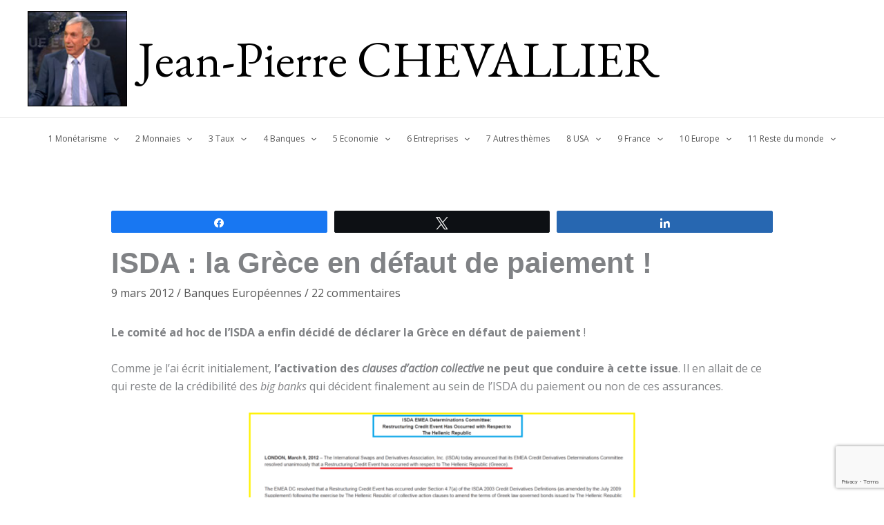

--- FILE ---
content_type: text/html; charset=utf-8
request_url: https://www.google.com/recaptcha/api2/anchor?ar=1&k=6LdPdMIUAAAAALc-wns0ZxsCRYsNsFH6XXEX7d6Q&co=aHR0cHM6Ly9jaGV2YWxsaWVyLmJpejo0NDM.&hl=en&v=PoyoqOPhxBO7pBk68S4YbpHZ&size=invisible&anchor-ms=20000&execute-ms=30000&cb=uvzjj1sifiyi
body_size: 48582
content:
<!DOCTYPE HTML><html dir="ltr" lang="en"><head><meta http-equiv="Content-Type" content="text/html; charset=UTF-8">
<meta http-equiv="X-UA-Compatible" content="IE=edge">
<title>reCAPTCHA</title>
<style type="text/css">
/* cyrillic-ext */
@font-face {
  font-family: 'Roboto';
  font-style: normal;
  font-weight: 400;
  font-stretch: 100%;
  src: url(//fonts.gstatic.com/s/roboto/v48/KFO7CnqEu92Fr1ME7kSn66aGLdTylUAMa3GUBHMdazTgWw.woff2) format('woff2');
  unicode-range: U+0460-052F, U+1C80-1C8A, U+20B4, U+2DE0-2DFF, U+A640-A69F, U+FE2E-FE2F;
}
/* cyrillic */
@font-face {
  font-family: 'Roboto';
  font-style: normal;
  font-weight: 400;
  font-stretch: 100%;
  src: url(//fonts.gstatic.com/s/roboto/v48/KFO7CnqEu92Fr1ME7kSn66aGLdTylUAMa3iUBHMdazTgWw.woff2) format('woff2');
  unicode-range: U+0301, U+0400-045F, U+0490-0491, U+04B0-04B1, U+2116;
}
/* greek-ext */
@font-face {
  font-family: 'Roboto';
  font-style: normal;
  font-weight: 400;
  font-stretch: 100%;
  src: url(//fonts.gstatic.com/s/roboto/v48/KFO7CnqEu92Fr1ME7kSn66aGLdTylUAMa3CUBHMdazTgWw.woff2) format('woff2');
  unicode-range: U+1F00-1FFF;
}
/* greek */
@font-face {
  font-family: 'Roboto';
  font-style: normal;
  font-weight: 400;
  font-stretch: 100%;
  src: url(//fonts.gstatic.com/s/roboto/v48/KFO7CnqEu92Fr1ME7kSn66aGLdTylUAMa3-UBHMdazTgWw.woff2) format('woff2');
  unicode-range: U+0370-0377, U+037A-037F, U+0384-038A, U+038C, U+038E-03A1, U+03A3-03FF;
}
/* math */
@font-face {
  font-family: 'Roboto';
  font-style: normal;
  font-weight: 400;
  font-stretch: 100%;
  src: url(//fonts.gstatic.com/s/roboto/v48/KFO7CnqEu92Fr1ME7kSn66aGLdTylUAMawCUBHMdazTgWw.woff2) format('woff2');
  unicode-range: U+0302-0303, U+0305, U+0307-0308, U+0310, U+0312, U+0315, U+031A, U+0326-0327, U+032C, U+032F-0330, U+0332-0333, U+0338, U+033A, U+0346, U+034D, U+0391-03A1, U+03A3-03A9, U+03B1-03C9, U+03D1, U+03D5-03D6, U+03F0-03F1, U+03F4-03F5, U+2016-2017, U+2034-2038, U+203C, U+2040, U+2043, U+2047, U+2050, U+2057, U+205F, U+2070-2071, U+2074-208E, U+2090-209C, U+20D0-20DC, U+20E1, U+20E5-20EF, U+2100-2112, U+2114-2115, U+2117-2121, U+2123-214F, U+2190, U+2192, U+2194-21AE, U+21B0-21E5, U+21F1-21F2, U+21F4-2211, U+2213-2214, U+2216-22FF, U+2308-230B, U+2310, U+2319, U+231C-2321, U+2336-237A, U+237C, U+2395, U+239B-23B7, U+23D0, U+23DC-23E1, U+2474-2475, U+25AF, U+25B3, U+25B7, U+25BD, U+25C1, U+25CA, U+25CC, U+25FB, U+266D-266F, U+27C0-27FF, U+2900-2AFF, U+2B0E-2B11, U+2B30-2B4C, U+2BFE, U+3030, U+FF5B, U+FF5D, U+1D400-1D7FF, U+1EE00-1EEFF;
}
/* symbols */
@font-face {
  font-family: 'Roboto';
  font-style: normal;
  font-weight: 400;
  font-stretch: 100%;
  src: url(//fonts.gstatic.com/s/roboto/v48/KFO7CnqEu92Fr1ME7kSn66aGLdTylUAMaxKUBHMdazTgWw.woff2) format('woff2');
  unicode-range: U+0001-000C, U+000E-001F, U+007F-009F, U+20DD-20E0, U+20E2-20E4, U+2150-218F, U+2190, U+2192, U+2194-2199, U+21AF, U+21E6-21F0, U+21F3, U+2218-2219, U+2299, U+22C4-22C6, U+2300-243F, U+2440-244A, U+2460-24FF, U+25A0-27BF, U+2800-28FF, U+2921-2922, U+2981, U+29BF, U+29EB, U+2B00-2BFF, U+4DC0-4DFF, U+FFF9-FFFB, U+10140-1018E, U+10190-1019C, U+101A0, U+101D0-101FD, U+102E0-102FB, U+10E60-10E7E, U+1D2C0-1D2D3, U+1D2E0-1D37F, U+1F000-1F0FF, U+1F100-1F1AD, U+1F1E6-1F1FF, U+1F30D-1F30F, U+1F315, U+1F31C, U+1F31E, U+1F320-1F32C, U+1F336, U+1F378, U+1F37D, U+1F382, U+1F393-1F39F, U+1F3A7-1F3A8, U+1F3AC-1F3AF, U+1F3C2, U+1F3C4-1F3C6, U+1F3CA-1F3CE, U+1F3D4-1F3E0, U+1F3ED, U+1F3F1-1F3F3, U+1F3F5-1F3F7, U+1F408, U+1F415, U+1F41F, U+1F426, U+1F43F, U+1F441-1F442, U+1F444, U+1F446-1F449, U+1F44C-1F44E, U+1F453, U+1F46A, U+1F47D, U+1F4A3, U+1F4B0, U+1F4B3, U+1F4B9, U+1F4BB, U+1F4BF, U+1F4C8-1F4CB, U+1F4D6, U+1F4DA, U+1F4DF, U+1F4E3-1F4E6, U+1F4EA-1F4ED, U+1F4F7, U+1F4F9-1F4FB, U+1F4FD-1F4FE, U+1F503, U+1F507-1F50B, U+1F50D, U+1F512-1F513, U+1F53E-1F54A, U+1F54F-1F5FA, U+1F610, U+1F650-1F67F, U+1F687, U+1F68D, U+1F691, U+1F694, U+1F698, U+1F6AD, U+1F6B2, U+1F6B9-1F6BA, U+1F6BC, U+1F6C6-1F6CF, U+1F6D3-1F6D7, U+1F6E0-1F6EA, U+1F6F0-1F6F3, U+1F6F7-1F6FC, U+1F700-1F7FF, U+1F800-1F80B, U+1F810-1F847, U+1F850-1F859, U+1F860-1F887, U+1F890-1F8AD, U+1F8B0-1F8BB, U+1F8C0-1F8C1, U+1F900-1F90B, U+1F93B, U+1F946, U+1F984, U+1F996, U+1F9E9, U+1FA00-1FA6F, U+1FA70-1FA7C, U+1FA80-1FA89, U+1FA8F-1FAC6, U+1FACE-1FADC, U+1FADF-1FAE9, U+1FAF0-1FAF8, U+1FB00-1FBFF;
}
/* vietnamese */
@font-face {
  font-family: 'Roboto';
  font-style: normal;
  font-weight: 400;
  font-stretch: 100%;
  src: url(//fonts.gstatic.com/s/roboto/v48/KFO7CnqEu92Fr1ME7kSn66aGLdTylUAMa3OUBHMdazTgWw.woff2) format('woff2');
  unicode-range: U+0102-0103, U+0110-0111, U+0128-0129, U+0168-0169, U+01A0-01A1, U+01AF-01B0, U+0300-0301, U+0303-0304, U+0308-0309, U+0323, U+0329, U+1EA0-1EF9, U+20AB;
}
/* latin-ext */
@font-face {
  font-family: 'Roboto';
  font-style: normal;
  font-weight: 400;
  font-stretch: 100%;
  src: url(//fonts.gstatic.com/s/roboto/v48/KFO7CnqEu92Fr1ME7kSn66aGLdTylUAMa3KUBHMdazTgWw.woff2) format('woff2');
  unicode-range: U+0100-02BA, U+02BD-02C5, U+02C7-02CC, U+02CE-02D7, U+02DD-02FF, U+0304, U+0308, U+0329, U+1D00-1DBF, U+1E00-1E9F, U+1EF2-1EFF, U+2020, U+20A0-20AB, U+20AD-20C0, U+2113, U+2C60-2C7F, U+A720-A7FF;
}
/* latin */
@font-face {
  font-family: 'Roboto';
  font-style: normal;
  font-weight: 400;
  font-stretch: 100%;
  src: url(//fonts.gstatic.com/s/roboto/v48/KFO7CnqEu92Fr1ME7kSn66aGLdTylUAMa3yUBHMdazQ.woff2) format('woff2');
  unicode-range: U+0000-00FF, U+0131, U+0152-0153, U+02BB-02BC, U+02C6, U+02DA, U+02DC, U+0304, U+0308, U+0329, U+2000-206F, U+20AC, U+2122, U+2191, U+2193, U+2212, U+2215, U+FEFF, U+FFFD;
}
/* cyrillic-ext */
@font-face {
  font-family: 'Roboto';
  font-style: normal;
  font-weight: 500;
  font-stretch: 100%;
  src: url(//fonts.gstatic.com/s/roboto/v48/KFO7CnqEu92Fr1ME7kSn66aGLdTylUAMa3GUBHMdazTgWw.woff2) format('woff2');
  unicode-range: U+0460-052F, U+1C80-1C8A, U+20B4, U+2DE0-2DFF, U+A640-A69F, U+FE2E-FE2F;
}
/* cyrillic */
@font-face {
  font-family: 'Roboto';
  font-style: normal;
  font-weight: 500;
  font-stretch: 100%;
  src: url(//fonts.gstatic.com/s/roboto/v48/KFO7CnqEu92Fr1ME7kSn66aGLdTylUAMa3iUBHMdazTgWw.woff2) format('woff2');
  unicode-range: U+0301, U+0400-045F, U+0490-0491, U+04B0-04B1, U+2116;
}
/* greek-ext */
@font-face {
  font-family: 'Roboto';
  font-style: normal;
  font-weight: 500;
  font-stretch: 100%;
  src: url(//fonts.gstatic.com/s/roboto/v48/KFO7CnqEu92Fr1ME7kSn66aGLdTylUAMa3CUBHMdazTgWw.woff2) format('woff2');
  unicode-range: U+1F00-1FFF;
}
/* greek */
@font-face {
  font-family: 'Roboto';
  font-style: normal;
  font-weight: 500;
  font-stretch: 100%;
  src: url(//fonts.gstatic.com/s/roboto/v48/KFO7CnqEu92Fr1ME7kSn66aGLdTylUAMa3-UBHMdazTgWw.woff2) format('woff2');
  unicode-range: U+0370-0377, U+037A-037F, U+0384-038A, U+038C, U+038E-03A1, U+03A3-03FF;
}
/* math */
@font-face {
  font-family: 'Roboto';
  font-style: normal;
  font-weight: 500;
  font-stretch: 100%;
  src: url(//fonts.gstatic.com/s/roboto/v48/KFO7CnqEu92Fr1ME7kSn66aGLdTylUAMawCUBHMdazTgWw.woff2) format('woff2');
  unicode-range: U+0302-0303, U+0305, U+0307-0308, U+0310, U+0312, U+0315, U+031A, U+0326-0327, U+032C, U+032F-0330, U+0332-0333, U+0338, U+033A, U+0346, U+034D, U+0391-03A1, U+03A3-03A9, U+03B1-03C9, U+03D1, U+03D5-03D6, U+03F0-03F1, U+03F4-03F5, U+2016-2017, U+2034-2038, U+203C, U+2040, U+2043, U+2047, U+2050, U+2057, U+205F, U+2070-2071, U+2074-208E, U+2090-209C, U+20D0-20DC, U+20E1, U+20E5-20EF, U+2100-2112, U+2114-2115, U+2117-2121, U+2123-214F, U+2190, U+2192, U+2194-21AE, U+21B0-21E5, U+21F1-21F2, U+21F4-2211, U+2213-2214, U+2216-22FF, U+2308-230B, U+2310, U+2319, U+231C-2321, U+2336-237A, U+237C, U+2395, U+239B-23B7, U+23D0, U+23DC-23E1, U+2474-2475, U+25AF, U+25B3, U+25B7, U+25BD, U+25C1, U+25CA, U+25CC, U+25FB, U+266D-266F, U+27C0-27FF, U+2900-2AFF, U+2B0E-2B11, U+2B30-2B4C, U+2BFE, U+3030, U+FF5B, U+FF5D, U+1D400-1D7FF, U+1EE00-1EEFF;
}
/* symbols */
@font-face {
  font-family: 'Roboto';
  font-style: normal;
  font-weight: 500;
  font-stretch: 100%;
  src: url(//fonts.gstatic.com/s/roboto/v48/KFO7CnqEu92Fr1ME7kSn66aGLdTylUAMaxKUBHMdazTgWw.woff2) format('woff2');
  unicode-range: U+0001-000C, U+000E-001F, U+007F-009F, U+20DD-20E0, U+20E2-20E4, U+2150-218F, U+2190, U+2192, U+2194-2199, U+21AF, U+21E6-21F0, U+21F3, U+2218-2219, U+2299, U+22C4-22C6, U+2300-243F, U+2440-244A, U+2460-24FF, U+25A0-27BF, U+2800-28FF, U+2921-2922, U+2981, U+29BF, U+29EB, U+2B00-2BFF, U+4DC0-4DFF, U+FFF9-FFFB, U+10140-1018E, U+10190-1019C, U+101A0, U+101D0-101FD, U+102E0-102FB, U+10E60-10E7E, U+1D2C0-1D2D3, U+1D2E0-1D37F, U+1F000-1F0FF, U+1F100-1F1AD, U+1F1E6-1F1FF, U+1F30D-1F30F, U+1F315, U+1F31C, U+1F31E, U+1F320-1F32C, U+1F336, U+1F378, U+1F37D, U+1F382, U+1F393-1F39F, U+1F3A7-1F3A8, U+1F3AC-1F3AF, U+1F3C2, U+1F3C4-1F3C6, U+1F3CA-1F3CE, U+1F3D4-1F3E0, U+1F3ED, U+1F3F1-1F3F3, U+1F3F5-1F3F7, U+1F408, U+1F415, U+1F41F, U+1F426, U+1F43F, U+1F441-1F442, U+1F444, U+1F446-1F449, U+1F44C-1F44E, U+1F453, U+1F46A, U+1F47D, U+1F4A3, U+1F4B0, U+1F4B3, U+1F4B9, U+1F4BB, U+1F4BF, U+1F4C8-1F4CB, U+1F4D6, U+1F4DA, U+1F4DF, U+1F4E3-1F4E6, U+1F4EA-1F4ED, U+1F4F7, U+1F4F9-1F4FB, U+1F4FD-1F4FE, U+1F503, U+1F507-1F50B, U+1F50D, U+1F512-1F513, U+1F53E-1F54A, U+1F54F-1F5FA, U+1F610, U+1F650-1F67F, U+1F687, U+1F68D, U+1F691, U+1F694, U+1F698, U+1F6AD, U+1F6B2, U+1F6B9-1F6BA, U+1F6BC, U+1F6C6-1F6CF, U+1F6D3-1F6D7, U+1F6E0-1F6EA, U+1F6F0-1F6F3, U+1F6F7-1F6FC, U+1F700-1F7FF, U+1F800-1F80B, U+1F810-1F847, U+1F850-1F859, U+1F860-1F887, U+1F890-1F8AD, U+1F8B0-1F8BB, U+1F8C0-1F8C1, U+1F900-1F90B, U+1F93B, U+1F946, U+1F984, U+1F996, U+1F9E9, U+1FA00-1FA6F, U+1FA70-1FA7C, U+1FA80-1FA89, U+1FA8F-1FAC6, U+1FACE-1FADC, U+1FADF-1FAE9, U+1FAF0-1FAF8, U+1FB00-1FBFF;
}
/* vietnamese */
@font-face {
  font-family: 'Roboto';
  font-style: normal;
  font-weight: 500;
  font-stretch: 100%;
  src: url(//fonts.gstatic.com/s/roboto/v48/KFO7CnqEu92Fr1ME7kSn66aGLdTylUAMa3OUBHMdazTgWw.woff2) format('woff2');
  unicode-range: U+0102-0103, U+0110-0111, U+0128-0129, U+0168-0169, U+01A0-01A1, U+01AF-01B0, U+0300-0301, U+0303-0304, U+0308-0309, U+0323, U+0329, U+1EA0-1EF9, U+20AB;
}
/* latin-ext */
@font-face {
  font-family: 'Roboto';
  font-style: normal;
  font-weight: 500;
  font-stretch: 100%;
  src: url(//fonts.gstatic.com/s/roboto/v48/KFO7CnqEu92Fr1ME7kSn66aGLdTylUAMa3KUBHMdazTgWw.woff2) format('woff2');
  unicode-range: U+0100-02BA, U+02BD-02C5, U+02C7-02CC, U+02CE-02D7, U+02DD-02FF, U+0304, U+0308, U+0329, U+1D00-1DBF, U+1E00-1E9F, U+1EF2-1EFF, U+2020, U+20A0-20AB, U+20AD-20C0, U+2113, U+2C60-2C7F, U+A720-A7FF;
}
/* latin */
@font-face {
  font-family: 'Roboto';
  font-style: normal;
  font-weight: 500;
  font-stretch: 100%;
  src: url(//fonts.gstatic.com/s/roboto/v48/KFO7CnqEu92Fr1ME7kSn66aGLdTylUAMa3yUBHMdazQ.woff2) format('woff2');
  unicode-range: U+0000-00FF, U+0131, U+0152-0153, U+02BB-02BC, U+02C6, U+02DA, U+02DC, U+0304, U+0308, U+0329, U+2000-206F, U+20AC, U+2122, U+2191, U+2193, U+2212, U+2215, U+FEFF, U+FFFD;
}
/* cyrillic-ext */
@font-face {
  font-family: 'Roboto';
  font-style: normal;
  font-weight: 900;
  font-stretch: 100%;
  src: url(//fonts.gstatic.com/s/roboto/v48/KFO7CnqEu92Fr1ME7kSn66aGLdTylUAMa3GUBHMdazTgWw.woff2) format('woff2');
  unicode-range: U+0460-052F, U+1C80-1C8A, U+20B4, U+2DE0-2DFF, U+A640-A69F, U+FE2E-FE2F;
}
/* cyrillic */
@font-face {
  font-family: 'Roboto';
  font-style: normal;
  font-weight: 900;
  font-stretch: 100%;
  src: url(//fonts.gstatic.com/s/roboto/v48/KFO7CnqEu92Fr1ME7kSn66aGLdTylUAMa3iUBHMdazTgWw.woff2) format('woff2');
  unicode-range: U+0301, U+0400-045F, U+0490-0491, U+04B0-04B1, U+2116;
}
/* greek-ext */
@font-face {
  font-family: 'Roboto';
  font-style: normal;
  font-weight: 900;
  font-stretch: 100%;
  src: url(//fonts.gstatic.com/s/roboto/v48/KFO7CnqEu92Fr1ME7kSn66aGLdTylUAMa3CUBHMdazTgWw.woff2) format('woff2');
  unicode-range: U+1F00-1FFF;
}
/* greek */
@font-face {
  font-family: 'Roboto';
  font-style: normal;
  font-weight: 900;
  font-stretch: 100%;
  src: url(//fonts.gstatic.com/s/roboto/v48/KFO7CnqEu92Fr1ME7kSn66aGLdTylUAMa3-UBHMdazTgWw.woff2) format('woff2');
  unicode-range: U+0370-0377, U+037A-037F, U+0384-038A, U+038C, U+038E-03A1, U+03A3-03FF;
}
/* math */
@font-face {
  font-family: 'Roboto';
  font-style: normal;
  font-weight: 900;
  font-stretch: 100%;
  src: url(//fonts.gstatic.com/s/roboto/v48/KFO7CnqEu92Fr1ME7kSn66aGLdTylUAMawCUBHMdazTgWw.woff2) format('woff2');
  unicode-range: U+0302-0303, U+0305, U+0307-0308, U+0310, U+0312, U+0315, U+031A, U+0326-0327, U+032C, U+032F-0330, U+0332-0333, U+0338, U+033A, U+0346, U+034D, U+0391-03A1, U+03A3-03A9, U+03B1-03C9, U+03D1, U+03D5-03D6, U+03F0-03F1, U+03F4-03F5, U+2016-2017, U+2034-2038, U+203C, U+2040, U+2043, U+2047, U+2050, U+2057, U+205F, U+2070-2071, U+2074-208E, U+2090-209C, U+20D0-20DC, U+20E1, U+20E5-20EF, U+2100-2112, U+2114-2115, U+2117-2121, U+2123-214F, U+2190, U+2192, U+2194-21AE, U+21B0-21E5, U+21F1-21F2, U+21F4-2211, U+2213-2214, U+2216-22FF, U+2308-230B, U+2310, U+2319, U+231C-2321, U+2336-237A, U+237C, U+2395, U+239B-23B7, U+23D0, U+23DC-23E1, U+2474-2475, U+25AF, U+25B3, U+25B7, U+25BD, U+25C1, U+25CA, U+25CC, U+25FB, U+266D-266F, U+27C0-27FF, U+2900-2AFF, U+2B0E-2B11, U+2B30-2B4C, U+2BFE, U+3030, U+FF5B, U+FF5D, U+1D400-1D7FF, U+1EE00-1EEFF;
}
/* symbols */
@font-face {
  font-family: 'Roboto';
  font-style: normal;
  font-weight: 900;
  font-stretch: 100%;
  src: url(//fonts.gstatic.com/s/roboto/v48/KFO7CnqEu92Fr1ME7kSn66aGLdTylUAMaxKUBHMdazTgWw.woff2) format('woff2');
  unicode-range: U+0001-000C, U+000E-001F, U+007F-009F, U+20DD-20E0, U+20E2-20E4, U+2150-218F, U+2190, U+2192, U+2194-2199, U+21AF, U+21E6-21F0, U+21F3, U+2218-2219, U+2299, U+22C4-22C6, U+2300-243F, U+2440-244A, U+2460-24FF, U+25A0-27BF, U+2800-28FF, U+2921-2922, U+2981, U+29BF, U+29EB, U+2B00-2BFF, U+4DC0-4DFF, U+FFF9-FFFB, U+10140-1018E, U+10190-1019C, U+101A0, U+101D0-101FD, U+102E0-102FB, U+10E60-10E7E, U+1D2C0-1D2D3, U+1D2E0-1D37F, U+1F000-1F0FF, U+1F100-1F1AD, U+1F1E6-1F1FF, U+1F30D-1F30F, U+1F315, U+1F31C, U+1F31E, U+1F320-1F32C, U+1F336, U+1F378, U+1F37D, U+1F382, U+1F393-1F39F, U+1F3A7-1F3A8, U+1F3AC-1F3AF, U+1F3C2, U+1F3C4-1F3C6, U+1F3CA-1F3CE, U+1F3D4-1F3E0, U+1F3ED, U+1F3F1-1F3F3, U+1F3F5-1F3F7, U+1F408, U+1F415, U+1F41F, U+1F426, U+1F43F, U+1F441-1F442, U+1F444, U+1F446-1F449, U+1F44C-1F44E, U+1F453, U+1F46A, U+1F47D, U+1F4A3, U+1F4B0, U+1F4B3, U+1F4B9, U+1F4BB, U+1F4BF, U+1F4C8-1F4CB, U+1F4D6, U+1F4DA, U+1F4DF, U+1F4E3-1F4E6, U+1F4EA-1F4ED, U+1F4F7, U+1F4F9-1F4FB, U+1F4FD-1F4FE, U+1F503, U+1F507-1F50B, U+1F50D, U+1F512-1F513, U+1F53E-1F54A, U+1F54F-1F5FA, U+1F610, U+1F650-1F67F, U+1F687, U+1F68D, U+1F691, U+1F694, U+1F698, U+1F6AD, U+1F6B2, U+1F6B9-1F6BA, U+1F6BC, U+1F6C6-1F6CF, U+1F6D3-1F6D7, U+1F6E0-1F6EA, U+1F6F0-1F6F3, U+1F6F7-1F6FC, U+1F700-1F7FF, U+1F800-1F80B, U+1F810-1F847, U+1F850-1F859, U+1F860-1F887, U+1F890-1F8AD, U+1F8B0-1F8BB, U+1F8C0-1F8C1, U+1F900-1F90B, U+1F93B, U+1F946, U+1F984, U+1F996, U+1F9E9, U+1FA00-1FA6F, U+1FA70-1FA7C, U+1FA80-1FA89, U+1FA8F-1FAC6, U+1FACE-1FADC, U+1FADF-1FAE9, U+1FAF0-1FAF8, U+1FB00-1FBFF;
}
/* vietnamese */
@font-face {
  font-family: 'Roboto';
  font-style: normal;
  font-weight: 900;
  font-stretch: 100%;
  src: url(//fonts.gstatic.com/s/roboto/v48/KFO7CnqEu92Fr1ME7kSn66aGLdTylUAMa3OUBHMdazTgWw.woff2) format('woff2');
  unicode-range: U+0102-0103, U+0110-0111, U+0128-0129, U+0168-0169, U+01A0-01A1, U+01AF-01B0, U+0300-0301, U+0303-0304, U+0308-0309, U+0323, U+0329, U+1EA0-1EF9, U+20AB;
}
/* latin-ext */
@font-face {
  font-family: 'Roboto';
  font-style: normal;
  font-weight: 900;
  font-stretch: 100%;
  src: url(//fonts.gstatic.com/s/roboto/v48/KFO7CnqEu92Fr1ME7kSn66aGLdTylUAMa3KUBHMdazTgWw.woff2) format('woff2');
  unicode-range: U+0100-02BA, U+02BD-02C5, U+02C7-02CC, U+02CE-02D7, U+02DD-02FF, U+0304, U+0308, U+0329, U+1D00-1DBF, U+1E00-1E9F, U+1EF2-1EFF, U+2020, U+20A0-20AB, U+20AD-20C0, U+2113, U+2C60-2C7F, U+A720-A7FF;
}
/* latin */
@font-face {
  font-family: 'Roboto';
  font-style: normal;
  font-weight: 900;
  font-stretch: 100%;
  src: url(//fonts.gstatic.com/s/roboto/v48/KFO7CnqEu92Fr1ME7kSn66aGLdTylUAMa3yUBHMdazQ.woff2) format('woff2');
  unicode-range: U+0000-00FF, U+0131, U+0152-0153, U+02BB-02BC, U+02C6, U+02DA, U+02DC, U+0304, U+0308, U+0329, U+2000-206F, U+20AC, U+2122, U+2191, U+2193, U+2212, U+2215, U+FEFF, U+FFFD;
}

</style>
<link rel="stylesheet" type="text/css" href="https://www.gstatic.com/recaptcha/releases/PoyoqOPhxBO7pBk68S4YbpHZ/styles__ltr.css">
<script nonce="nbo_v16WMCwYeyjAU-t7Ig" type="text/javascript">window['__recaptcha_api'] = 'https://www.google.com/recaptcha/api2/';</script>
<script type="text/javascript" src="https://www.gstatic.com/recaptcha/releases/PoyoqOPhxBO7pBk68S4YbpHZ/recaptcha__en.js" nonce="nbo_v16WMCwYeyjAU-t7Ig">
      
    </script></head>
<body><div id="rc-anchor-alert" class="rc-anchor-alert"></div>
<input type="hidden" id="recaptcha-token" value="[base64]">
<script type="text/javascript" nonce="nbo_v16WMCwYeyjAU-t7Ig">
      recaptcha.anchor.Main.init("[\x22ainput\x22,[\x22bgdata\x22,\x22\x22,\[base64]/[base64]/[base64]/[base64]/[base64]/UltsKytdPUU6KEU8MjA0OD9SW2wrK109RT4+NnwxOTI6KChFJjY0NTEyKT09NTUyOTYmJk0rMTxjLmxlbmd0aCYmKGMuY2hhckNvZGVBdChNKzEpJjY0NTEyKT09NTYzMjA/[base64]/[base64]/[base64]/[base64]/[base64]/[base64]/[base64]\x22,\[base64]\\u003d\x22,\x22w4tzV8ODRV/CnMKoOntZM8OEJHLDrcOcZyLCh8KGw5vDlcOzPsKxLMKLRGV4FAnDh8K1NiHCgMKBw6/CocOMQS7CkC0LBcK3PVzCt8O/w4YwIcKzw658A8K7GMKsw7jDssKuwrDCosOPw4ZIYMKNwpQiJScwwoTCpMO7FAxNSR13woUhwpByccK7QMKmw59FM8KEwqM+w6hlwobCmUgYw7Vew5MLMVYvwrLCoG1mVMOxw41uw5obw55Td8OXw63DsMKxw5ARecO1I0LDojfDo8OkwrzDtl/ChmPDl8KDw6DChTXDqi3DoBvDosKPwobCi8ONPMK3w6cvMMOgfsKwOsOOO8Kew70sw7oRw7TDisKqwpBuFcKww6jDjgFwb8KDw4N6wociw6d7w7xMZMKTBsOWLcOtIRokdhVaaD7DviHDp8KZBsO/wq1MYxA7P8OXwpTDhCrDl1JfGsKow77Cp8ODw5bDisK/NMOsw7TDrTnCtMOtwrjDvmYrJMOawoRfwqIjwq1rwqsNwrpFwoNsC2xJBMKAdMKcw7FCacKnwrnDuMK9w6vDpMK3LsKaOhTDrMK2Qyd6FcOmchjDrcK5bMOZHhpwLcOIGXUDwoDDuzcYfsK9w7ALw6zCgsKBwp7CocKuw4vCnh/[base64]/[base64]/DtsOrw61fCTfDrBjCiMK9wo9HSCsLw7LCqx8qwr8EOSHDoMObw5vCkFJfw71twpLCoinDvSdgw6LDiwLDvcKGw7I5csKuwq3DoE7CkG/DtMKgwqAkXUUDw50JwoMNe8OUF8OJwrTCjS7CkWvCusKEEw9GTsKCwpXCjMO5wrjDiMKBBxoxbjjDpxHDscKzZ3klbMKvVcOWw7TDqMOWHMK6w64lTsKcwrl1DcKZwqLDkBZOw4rDhsKqe8OJw4kawrZWw7zCt8OtFMK2wqJOw6/[base64]/CjF3DtStFwpLDusOqw408w5rDqlVAw6/[base64]/[base64]/[base64]/w7LCl8Oywrhzw4zDhF/Dn8KOdA0jACQsVAkQd8K2w7LCsndpRMOUw6MLLcKeRWPCqcOrwqDCjsOnwqNuJFAcLU83fDZkesOxw7QYJj/[base64]/CpUp+wqg1worDmj0Tw6HDo2dOIxbCncOPwokXXMOEwp7CnsOAwrIMBlvDtDwYHWsIDMO9KGtgdnLCl8OrZxZdZlBpw5vChsOxwpvClsO6WWVSBsKvwpNgwrYhw4DDicKMBQnDnT1wX8OfcB/Cg8OCDhbDv8KXBsKSw6d0wr7DsxHDgHvClwfCqyDCnm/[base64]/Cth5wIcKTwqPCisKYc8OVwoXCnl1PwptAwrZzDwfCjsO8I8KHwpp/HXBAHzZuIsKkCgRITgfDkRFQEDgiwo/CrivCocOHwo7Dn8OKw54hFDXCkcK/w6YTQB7Dn8OdWQxvwo4GcklELcKqw5nDtsKIwoJBw7coYB/ClkRxP8KJw7RAW8OzwqcGw6pqM8KYwqZ3TjEAw4ZIUMKPw7JLwpDCoMKKAlHCh8KOXS42w6Y8w7paWSjCqsO4PlvCq1wWGDkjRhNHwog9GTHDslfCqsKfJxk0L8K7BMKkwoNVYinDpXfCk1w/wrcvSnfDjsOdw4fDuW3CjcKJZsKkw5B+HD8OHCvDuAVbwoHDnMOcIxPDnsO+bzpSNcKDw7TDssKywqzCpDLCtMKbC1LChcKsw7I7wqHChDDClcOONMK4w484IHYfwrPCgwpmah7Ciih/STgywrkBw7fDtcOcw7cGPAY5EBkqw43DmEjCpjkRPcKOUyzDg8OzMwzDpF3DhsKgbiJYQMKAw53DokQQw7fCncOgecOKw77CrcK4w7NAw5vDpMKtXRLCt0RYwpbDv8OFw4osUgPDj8KEYsKXw7UDDMOTw7/Cr8KUw4DCrsKcIcOLwoLDjMKfRygiYABhFXYpwo05eB9rD2ArEsK1MMOBWEfDqMOBCxobw4TDhznCnMKQB8KHLcOrwrrCkUcjSzJow6dVScKEwoJfCMO/w4HCiGzCjSoAw4XDpWZaw6hRKH9Kw4PCmsOuOlDDtMKdN8OGY8Kqe8OBw6PCjWHCisK8AMK8HErDsyrCkcOkw6DCjCtoS8O1wr10JGtLVGXCi0QwXsKQw7tzwr8GV0DCk0DCvGwgwo5Aw5XDhsKRwr/DocOlfTldwpoSa8KUfQoCCwbDlmtPdjtlwpI9VGJBQVZxbUVqOTASw6wHC1jCnsOjVcOxwqDCqwDDoMOjOMOneS1Owp7Dh8KRURoTwo4JacKHw4/[base64]/CkMKnw7bCm8OpwrrCrRFfwpDDt8Ovw7Bow7stwp0uX05+w4zClcK/WhvCgcOnBRHDlXfCkcOrJVJFwr8owqxjw6Jiw63DuwtXw5wZH8Oiw64wwp/[base64]/QcK7OThXC8OVZ1kDwq3CsBdeEi9gCMOnwqMkQFHCmsOLLcKDwoXDixMVcMOyw5gmL8OCORwKwqpnRA/Dq8OHRMOPwrTDq3TDrgwjw78tJMK3wqvDmFtfRcOgwotGEcOywr5zw4XCvcKkHwTCpcKARhzDtwIow7xub8KbVcOjBsKuwowEw7/CsjtOw7M3w4YZw4sqwoxjRcK8IFdFwqB7woRpDy7ClMOiw7fChgs+w4NVcMOWw7zDi8KAVjtTw5zCikzDkynDqMKJODsYwo/DsEsew5fDtjZVbxXDu8O2wooKwozDl8OTwoU/wr8aGsO0w6HClVTCnMO6wo/CiMOMwpEfw6YnAwHDvBZawo96w6duBx/CgS0xDcO+WRovdgDDmsKLwp7Cg0PCqcOzw59/AcKkDsKJwqQ6w7HDjMKrbMKpw5lPw4YAw4YaanbDp3xcw48UwowTwr3DicK7JMOqwrTDliw4w689csOUaX3CoDt+w4szAkVKw5nCiGNJGsKFe8OMWcKPEMOWT0zCo1fDhMO+OcOXBiXDsy/DkMOzBsKlw5xXX8KHS8KUw6rCp8Oywr4KZsKKwo3DuibCksOJwozDu8OMGmYZPVvDlWbCpQowC8KsMhPDqsKzw58ONFcHwrTCjsKWVwzCq2Jlw6PCvgJmV8OvbMKZw6AXwqp9VFUfwrfCjAPCvMK3PlAxeBsgIEzCpMO/dwXDoS7CoWc9SsOsw7fCosK3IDhqwqxVwofCijEiJETDrTUfwqcmwqpjel9gCsO7wqzCu8K5wqx9w6TDh8KnBA/CucOrwrtswrrCqzLCpcOJIUXChsKPw4YNw74mwrbDr8K7wpFDwrHCqWnDmcK0wpArbDDCjMK3WX/[base64]/DuH/CncOgMcOjwpzDgsOzw6olwphAw6ZsKSvCksKQPMKMM8ODXWLDoX/Dv8Kdw6HDsENVwrVpw4zCo8OCwqpgwqPClMKOX8KNdcKlI8OBYErDm3tbwqXDvUNhWS3Cp8OKVWQZFMORM8KxwrBlHmzDk8KUeMOSbj3DnwTCksKSw4HCikNzwr8Ewr0Cw4bDqg/Cr8KbWTIXwrZewozDpcKcwrXCtcObwqBAwovDjMKYw77Du8KpwrLDrhzCiHARFDcgwonDmsOGw708c1oPRBvDuz48FcOgw4Iww7jDgsKZw6XDhcKkw6IRw6MaCsOcwpcnwpReAcOVw4/CjybCjcOMw5HDlcOBDcK7S8OQwpNiK8OJRsOrWnvCicK3wrXDojLClcKxwowMwp3CksKbwpnDrmd6wrfDocOAFMOBQMOHJsOZLcODw6FIwoHCucODw5vCuMOPw5/[base64]/Cv8OkFnjCih3DsE/DoMOzw4t9W0phD8OywqQUL8KfwoLDh8OGeAHDnsOUS8OEwq/[base64]/WQ0BOFzDvsOUBnHClsOOwoVRPsO+wrXDssOSEMKQYMKOwoLCg8KVwpbCmQlOw7vCiMKpYcKif8KGecKvBEfCtm/[base64]/w4HCsgnDrgl8wrnDsMK5dMOew5jDk8O0w7x1OsOyw4vDvsOJGsKRwplRN8K3cAfDr8K/w4zChzIfw7rDoMOTS0TDqVjDusKZw5hzw7kmNMKsw4N4ecKtYz7CrsKaNxDCm0PDgzhpYMOyZlHCkgzCqDHCu37CmXrChnsDVsKVU8KbwofDjsKPwqjDqj7Dr0jCjEDCpMK7w69HEErDqiLCrj7ChMKqEsOSw4V4wq0tccKBXE9sw596V0MQwofDlMO/IcKiGwzCtW/Cq8OlwpbCvxBIwqLDtVbDkVAqGxfDuVQdegXDnMKsCsOzw6g/w7U7w70tQzMCDk7CqcK6w67CoW5/[base64]/wqfDokF6UsK/Q3PCqMOyA8KKelxoOMOaw7E8w5QRw5zDqxTDuQNGwodqUVLCh8K/w6XDj8KLw5s+dCBdw4VIwprCu8KMw4IEw7AkwqjDmxsjw6I2wo5Gw609w59bw63Ch8KvA1XCv2cswp1wbwQmwoTChMO/KcKNN2nDtsOWJcK5wq3DpcKRKcK2w4jDn8O1wqpcwoAMaMKjwpMlwosqNHBxMV5zD8KTRU/[base64]/Cg8ODMsKhAsOYBsKRJ8KqTD3CozbCpVHDgVjCh8OXLzDDhnvDvcKYw6RzwrzDlhNwwoHDssO3YMKEJHFhVV8Lw4dna8KhwpnDlnd3dsKQwrgHwq0iQnbDmgBjcVpmO3HCpVNxSAbDrTDDpVJ8w4HDsFkiw7PCucOOCmB2wrzCosKTw5ROw6dTwqR3S8O/wrHCqjbDpmDChHxlw4DDi2DDr8KNwoAXwoETWsK6w7TCuMKbwoFxw60Jw4PDuh3DhkZpTg/DjMOQw6XClcOGB8OCw4nCoWDCmMOWM8KnPnJ8w67CgcOaYnMxYcOBR3Mkw6gowo4xw4cOfsOpTnLCq8Knw6JLfsKGcTtUw7E8wr/CgwZPW8OQLkTCicKhM1/Dm8OsCQFrwpNhw44+UcKcw5jCqMO3IsOzbwcgw7bDkcOxw4kKKsKkwqwlw4zDhgtRZ8O3XwTDtcOpdyrDjFTChFjCh8KdwqLCoMKvLGfClsKkB1RGwo19NWdGw5VdFm7DhSjCsRorOsKLfMKtw6rCgmfDicOQwo7DgnbDvynDqW7CtcKow49Ww4kwOG4/CsKuwo/CvgvCoMKIwovCsRptHkkDbjvDn0tVw5bDrQ9/wpNsIl3Ch8K0w4PCgcOgUyfCgz3ChMKtMsOOPWkEwprDpsO4wq7CmV0QWsOfBsOewqPCmkzCuBnDlGnCoiDCjD0mUMKRK0dWJgh0wrp8dcO2w7U3FsKDQzdlKUrDvl/CksKFIR7CuhEcPMKWJG/DtMKfE0PDg8OsZcO9AT0mw5PDgMO9Vh/CosO4Ux/[base64]/CgcO8w5fDrBnCncO8QQtPIivDj8KfwpwIw5ApworDtktmY8KHFcK3R3fDq3QSw4zDusKtwpgNwpNaesOVw75ew4oCwrEdVsKtw5/[base64]/ChH3Cl8KMwolYcV/DqcKcwqnCh8Ocw64kHcOeZj/DvsO8MixFw7M0fQM1b8OgFsKMMXfCizcaR0nCiiwXw6pWBjnDusO5MMKlwqjDrXvDl8OLw7DClMOsCzUIw6PCmsKmw7k8wp5yHMOQDcK2XMKnw6x8wq3CuDjCrcKzQg/CmW3DucKhIhXCgcKwXcORwo/ClMOuwrACwr14VnXDn8OLIz82wrDDjQ3DtHDCnFUXPTZMwrHDt1QyDlPDuFHCisOuLDdaw4pxCSwYQcKAQcOADkLCpVXClsOzwqgPwrZGJ154wrsew7LCmF7CuG0wQMO6GU9iwoZkZcOaNsOJw7fDqy5iwrVRw5zDm0nCnF/Du8OiK2rDnSnCs3x0w6oyUBLDgsKNwrE/F8OTw7bDn3bCtWPCgR91RcOyc8OkaMOwNjkLK2pJwpsEwpPDqSglQcKPwqjDtsKuw4cbesOtasK5w6ouwowZIMKPw7/CnjbCvmfCo8O4RFTCvMOMEMOgwonDt1BDOWjDtDTCn8O0w4FnZcO4M8K3woJsw7lXTX7CuMO4M8KnBgR/w5TDig1cw7p2D27CnxUjw794wosmw7stUWfCpyzCisKow5rCvsKTw7DCjGvChcOrwrFiw6J+w60JY8OhfsOkVcOJRnzCgMKSw6PDjyLDq8K9wpQfwpXCii7DhMKQwoLDksOQwpzCv8O3VcKKIsOUeUIawrkNw4NWNl/CklrCnWDCvcK7w6cHY8KsVGMUw5MBD8OUPh0+w4TCi8Kiw5bCgcOWw7shRcOtwr/DvFvDrMOzWMK3KBXDucKLaH7CtsOfw5cBwo7DicO0wrIiaSbClcK9EzRpwofDjhdKw4zCiRV+cHcEw5BSwrZMT8OKGlHCqWvDhsOlwrnDtxttw5TDosKIw6DCksOocMK7eTDClcOEw4XCnsKbw5N0wpXDni4ecWdLw7DDm8KnLDsyNcKdw5pGK0/DtcOFTR3CtkoUwoxuwqV1w75MGBETw4DDqcKwbybDvBIDwpjCvBNAV8Kew77DmsK0w4Fgwpl3UsOcMW7CvTnCk0cSOMK6wocSw67DoC5dw4hsdMKLw6HChsKkUyPCs39bw4rCrxhew600YgbCvRXCjcKCwoTClj/CoBjDsyFCbsKEwqjCnMK9w53CoC17w6bDksONL3rCr8OVwrXCtcOSR0kpwozCuVYsZXkWwo3CmsKNw5XCuUAUcX7DpQPClsKEL8KLQnVRw67DhcKDJMKowo9pw4hrw5/[base64]/ClsOKw78LwqbDhcOhfV8Qw6xzwqNwfsKLLHnChkXDqsKTT31pTmfDosK3IyLCnVM/w6k+w7g5Pw09HFLCv8KBVCbCq8KTZcKeR8OfwoBwWcKBU1gywovDjWPDlw4iwqYVDyhDw6hxwqjCvlLDsRMpEm1Xw5/[base64]/[base64]/bRl8wprDg1PCnHY1Y8OJKGvDqjHDo8K4wo3DkSYgw47CvcKnw5kpJcKRwq/DgA7DoF3DhRIYwobDtinDs18OJcOPFcKtwonDmSzDm3zDocKdwqAowqNUWcOww4wew50bSMKsw74AIsOweE5DJsOoMsO6WRpyw4AXwqPCu8O/wrR9wpfChTvDsyBHbw/CuyHDtcKQw5BRwrTDugPCrjMcwp3ClsKNw6jClSEdwpDDvV3CksKgWcKFw7bDmMK5wpDDikpwwqwdwo7CjsOQQMKCwqzCjTAqFywoSMK7woF3RW0AwpxDQcK5w4TCksOSHyDDvcOPAcKUd8OeP2crw5/CtcKxKUfCl8KCcVnClMK0ScKswqYaPAPCuMKvwq3DucO+QMOsw7oEwoEkCA1LZG1tw4vDuMOGbXgeAMKrw5LDhcKxwqhPw5rDmQVFYsKFw5hlchHCmMOrwqbDtk/[base64]/ClRJJwrkCJEnDiQ9mw6AkIj5tekTCr8KTwqHDvMO7XHBcwoHCsExiesOJD05/woVNwpjCsVvCu0TDp1HCvcOow4s8w7lNwprCr8OkScO1IDrCuMK+woUBw59Qw5hWw6RWw5kMwoJaw7YIA3oIw4wIBEMUcC3CjTkwwp/DtcKow6PDmMK8RsODFMOew6FVw5ZBLELCsRQtY1wtwoDDkyE9w5zCisKrw4QrBBJbw47DqsKfYnfDn8KHPsKTLwLDjkgLAxLDjsO7TW9/esK9HkbDgcKSGsKmVQ3Dgmg3w7HDpcOGAsOqwrbDsFXCqcO1ExTClklVwqR1w5ZFw5hBe8OCWFQvD2UUw5BZdQfDpcOOHMO/w7/DocKXw510PjbDiWTDq0NQUCDDgcO5PMKHwoczWsKwHMKBb8KAwoZZdQ0Iaj/[base64]/Ci8O4wqXDtcOGwqDDoDwDw7rDnxAtwr8UAxPCr8O1GBNDQjtiOsOEFMOZHWRNIsKxw7/Dv0VwwqwEJ0nDgUptw6HCr2HDgMKIMTpow7fCniVrwrrCuCBOY2XDtkrCggPCvsOWwqbDjsOOcnDDjCPDmcOGGBZHw77Cqkpxw7EXc8K+O8OORRF6woRYXcKbFGIgwpkkw4fDqcO2H8O6UwjCpAfCvQzCsE/Dl8O0wrbDqcO9w6A/KcO3BQBlSmk/El7CmG3Clw/CrEnDtXUEH8KgL8KfwrPCgwbDomPDksKgRx/DjsKOI8OewrfDjsKVfMOcPsKew6sgOUYNw4jDonnCssKZw7nCny/CvlnDiyhOw5LCtsO1w5IMdMKVw7HCrAbDnMOLEl3DrMONwpQpXhlfLcOzNhZYwoZ3TMO3wqbCmsKyF8Kzw4jDssKfwo/CnDI/[base64]/DisKEUw5pwp3Dn8KiKjgCBcOxLEpSwpFtw5ZoIMOFw4DCrT8lwpMCEl3DqSXDmsOew5USFMOBVsKfwrUwTjXDlMKhwqvDlMKXw63Cm8KwYDLCqMKmBMKOw5YGWgBHdgrCgsOKw6zDlMKFw4HDljFiXXt5f1XCuMKFTcO2UsK1w7/DlMOBwqVkXsOnQcK4w6LDhcONwoPCvyUMP8KUJCQbJsKTw4wZZMKbWcKBw5/[base64]/DhntjMCVJw7dQAUx0wo8lDsOBdsKRwovDpHLDr8K8w5/DmsOQwp5GdgXChG1FwooKG8O2wp3Csl1dHV7CqsOlJcOIJFcNw6rCvAvDv0pAwqZaw4PCm8OZQRp5IWMNVMOdQsKILcKdw5/Cp8Kbwpc9wp88S2zCrsOeIjQ6wo/DssKubhosY8KUUHPCv1IIwrdAEMO6w6oBwpFtP3dBA0Unw4xXcMOOw5jDkHwJej/Dg8KvER3DpcOhw5MTZjZjNg3DvULCscKEw6DDisKEFcOVw7ojwrvCk8KdAMKOQ8OgDB5ew5d/ccOcwopDwpjCkQrCuMOYIcKzwo3DgFbDvlvDvcKYYmNHwpo+Sz3CuHLDmgTDo8KUMDEpwr/CuUjClcO3wqXDmcKbDxgPMcOpwoXCnATDhcKPNiN+w5MHwp/DtXfDsQpPKsO9wqPChsOwPmPDvcK/XxPDjcO1ED/[base64]/ClxnClCzDuCzDqMOlwrkbeCvDq3jDrsKnSMOFw5MWw4cXw7TChMOVwrQwfB3CkExdfBVfwpHDm8K1VcORwojCjH1Pw68CQDHDksOmA8OGF8KwOcKLw7/DnDJ3w5rCvsOuwql0wo/CphvDq8KyYMOjw610wrjCpTXCmkp3eh7CgMK5w6VPUWHCjmXDl8O5TEnDqAYgMTbDkg3Dm8OPw4ciQjQaOMOPw5jCoUUNwqjCrMOTw6gZwptYwpYOw7IWOsKBw7HCtsOBw7U1PltpdsKOU07CtcKUNMK3w4EAw4Yiw5lwegl5wpLCkMKTwqPDilo3woVFwrp/wqMIwr3CtWbCiBHDssKuYgzCg8OQUljCn8KLL0nDh8OCN39eP1w8wrHDozU3wo49w6lmwoUYw5R3RxHCplwNO8Ojw6/CgcO1QMKKCyPDu14zw7F6wpXCsMOGbmZew57DrsK/[base64]/a8K6cgjCgR9Pw40pcUDCtEJABcOcwoPClWHCrHJTYcOfcCJwwo/DjkICw7g0TsKQwoPCgMO2L8KDw4PCgQ/[base64]/woxMwqNMVsOAT8OYYQ8Xw4k0w5vDjsODah3DssKJwpbDn2oOBcOPQ1Q9P8KLJGHCtMKjc8KuO8OvMQvCnHfCtsO6MEA1WgpswrQvby1KwqjCnxDCvx7DiBTClzNvE8KdR3cmw5thwo/[base64]/Cn8KOJinDuE4+wplBY8KmO8K0w7xib8KIUyfDmgtqwrkSwrVjVTtUd8K3d8KWwoROf8KnXMOkY2sGwqTDii/DhsKRwpUTEWQAah4Zw7rCj8OLw4nCmsK1CmLDoDJWfcKSw5Q+f8OEw5/CuhYsw4rCicKNAQBwwqUeTMKnA8KzwqN+ambDtmZmS8O6GQvCgMKpK8K6XR/DvFvDr8OjRw0hw5xxwo/ClwHCgB7CrwjCu8OSwp/CiMKNMMObw4BlB8Ouw5U4wptxasOnCnLCnQQ/w53DqMOBw4nCrFXCrVzDjQxPCMK1bsK0KFDDhMO9w5E2w7oMUW3CoAbCkcO1wq7ClMKuwo7DmsKxwojCnUzDqjQsKwnChnFLw43DrsKqFWceARdqw4TCt8O3w44yXMOtfsOCD0g2wqTDgcO3woTCv8KPQB7ChsKFw55bw7nCsBUeA8KZw6pCWxrDlcOGH8O+GGnDmk0/[base64]/DgMKUw4h1w41xw57DngZXTMK1w5fCusKnw7jDtSTCscKvD0oHw4URMsKaw7VzNgjCmknCvGwPwpXDsSXDsXzCvcKaX8Oowr8CwrXDklXDo3jDocKReSXCucKxAMKow4HDry5PCHfDu8KIYXXCi01Pw4vDlsK3VWjDucOGwoUQwrceAcK7KcKvI1fCmTbCqDUPw4dwbm/DpsK5w43CnMOLw5DDmcOBwoUJwol5w5HCqMOkwrfCucOdwqc5w6PDhh3CrWhaw6/CqcKdwq3DjcKswpjDmMKqVHbCqMK8JEs2DMK6DcKpMBLCjMKnw5xtw7XCh8Omwr/DlEpfbcKrM8OvwrLDvMKrFkrDozNwwrLDnMKwwqrDkcOTwpIMw4EawpTDvcOPwq7DpcKLCsK3bg7DjcOdLcKOSknDt8KNCULCtsO1QnfCtMKmPcOtTMOPw48PwrAHw6BOw6jDnR/CosOnbsKjw73CpwHDoi4eBVbDqkcgKlHDjiLDjWrDnG/CgcKEw6VZwoXCqsOewpwyw74+XXAdwoMqDsKpU8OQIMKkwosPwrYbw6LDkznDksKGdsKxw67CvcOVw4t0ZE3DrCfCvcOpw6XDmj8lNTxhwpRYNsK/w4J3esO4wq9lwpR3a8KAOlRBw4jDkcKeHsKnw7ZwVAXCoQjCikPCoy4zBiHCrzTDrMOyQ2AWw6dGwp3CqH9TYmQHF8KbQC/[base64]/CuMOIFMKhwq4zMMOIIsKvLksDw5UgLMOZw5TDsiTCpMOWSjUDaAwAw7DCmhZvwofDmSV7eMKSwqx4e8Orw4XDh1TDlMKCwqTDtFI5BRDDrcKgF1PDinR3CT7DnsOWwrzDgcKvwoPChDfCgMK0GRjCosK9wr84w4/DpkpHw5gONMKFY8KBwpnCvcKHYEVpw5PDt1MIVhpWZsK6w6oRbsO9wofDlkjDiw1ILsOIRhjCvsOswq3DqMK3w7nDrEVbJz8sRwZqNcK6w5B7H3rDjsKwKcKefRTDlhfCoxjDlMO5w7zCggbDrsK/wpvCgMOnNsOnYcO2EGHCpGQbT8K0w4/DlMKCwobDm8KZw5UowqJ9w7zDs8K/WsK+w4rCmh7CpMKAJFjDmcOBw6VDAQDCo8O7FcO1AcKCw6bCr8K4eRrCr0jCmMK4w5cjw4hYw5VjZkYkIx99wqDCjzjDli1/ChpNw483eyx+BsKnOidfw6MrFSYrwoUreMKHYMOZTmTCkjzDksKnwrzCqk/Cp8OPYDF3MDrCosKTw5/CscKtW8OILcO0w4zCrkDCoMK0GUXCgMKAMsO3w6DDssOARR7CtC/[base64]/DssKGU8OtwozCsyhRHU0dT2zCh8Ovw7AhEMOhCxF6w4HDsWrDkTvDlXg/T8K3w5YxXsKfw4sZw73Dr8O/GUrDosOmVzXCuEnCv8OaFsOcw67CkUAZwqTCqsOfw7DDrMKcwpHChGc9O8OiAFptw6rCiMOmw7zDpcOlworDqsKpw4Uuw4UbRMKyw7rCqhYKVi45w44+QcK1wp7Cl8Kdw6dxwqDCrcOvbsOKwrjCrsOfSCTDjsKtwo0Hw70Hw6NbfHo2wqh2Pn8LeMKdcG/[base64]/[base64]/D1Qww7DCm8Klwrgbw61Vw6vCicKxwpEMwpg+wrzDgUjCkTbCn8ObwprCvw/CgG/DjcObwpNwwp9swrdiG8OFwrvDrykPe8Ksw7cebsK8HcOqc8KvdQ5tFMKuC8OZWkAnSVd/w4N1wpjDsXYlY8KIBkNVwo19I3zChwDDtMOSwogLwqPDtsKOworDuWLDim8Xwrt4R8Odw4wWw7nDsMKRC8KPwqbCnxYewqwMCsKgwrIoejo7w5TDiMK/XsOrw7oSbzLCucObNcKswpLCn8K4w5dRDsKUwrTCssK5KMKjVCjCucO3wrHChGHDiDbCrsO9wrjCqMOsccOiwr/[base64]/ChMKQacKww7ASwo/Dm3nDhy/DpAhUH0NiVcKlFHN8wqvCqElpLcKVw658RU7CrlRnw7M/w7JCLCLDqB8sw6XDhsKEwr98EcKNwp5UciXDrSleIkdlwqDCscKhUX0yw5nDi8KywoTDucOFCMKKwrjDvsOEw4lOw5HCmsOywptuwoHCqcO0w5jDkhpZw4PCmTvDosKUHGjCszrDhTbCkhF4CMO3E27DtwxMw7pxw6dXw5bDsyAxwqRaw6/DrsOVw4BjwqHCusKwQTd+fMKIbMOFAsKWw4XCkU/CoDXDgnw2wq/[base64]/DkQvDsncXw5ULXcKMUBZ9wqHDoMO/GXkZZTDCtcKNPXXDlhzCnsKXNcOcVz9kw51YaMKqwpPCmwkwCcOYMcKkGmnCp8Kgwqdvw5jCnXHDisKgw7VEfBZEw5TCt8K2w7pKw5VaZcOfWz0ywqLDncKmYXHDjhzDoCJkfcOSw79eEcK/VXRBwo7Dii5MF8KXU8Ojw6TDu8O2C8Kuw7HDm0nCvsOeKW4aeRQ6Wl3DsA7DsMKjPMKwN8KzYEXDv0QCfQl/OsKFw7Yrw67CulUXGmc6E8OZwq4eWGMREiQ9w7MLwoA1fSdBSMKjw7x1wokzWmdMC0xCAjfCq8KRE2MQw7XCjMO0L8KMJmXDjy/CgT8wcDrDiMKsXcKVUMOwwoXDsX7DjDBSw7LDsA3CkcKJwql+ecKDw6tqwokowqLCqsOLw4rDlsKNG8OOLk8tScKXCVYuS8KAw47DthzClcOpwr/CsMKFIiLCuAwYW8OkLQnCiMOgGMOtYXzDvsOKWcOfI8KEw6TCvx0Hw5powp3Ci8O0w49DZi/[base64]/Ch1TDjMOaccKjVsKXwrtdwqNVRcK4w7I7wpAPw6FqEcODw7nDp8OYcW0vw4cewprCkcOWEsOvw5/[base64]/Cs8OScHFRVTnCkMKAP2pQw7tERX9Aw6EkUihFFsKAw63Cjhw0fMOkQ8KGWMKww6gBw6XDqBR4w47DkcO5fsOUBMK7OsO5wpEMQBvCgmnCn8Kcd8OVIybChmQCEQlDwrw/w6zDlcKZw6VcWsOXwr1Qw5zCmVd6worDuzPDlMOdAxt4wqR2P0tIw7zCrj/DksKfecKoUSMaIMORwqDClTnCgsKYQcKuwqvCvw/Dun0KF8KGHkPCmMKowpcwwq/Dj0PDi3Z6w6UkaybDssOGXcOYw5jDhhtpTDNYfMK6YcKEETHCqsOdM8KKw4Rnf8KmwpEVTsOQwoITcFjDoMKowpHCqMK5w7EzUwUVw5nDh1dpbnzCvDsJwpV3wrXDrF9SwpYEIwxLw78fwrTDlcK5w5zDgjdrwpE+HMKjw7srAMKQwpXCjcKXTcKSw5Y+UGg0w6/DicOpcgvDsMKtw4UKw5HDnFkPwpZLdcKDwonCtcK/eMKuFC3DgiZgUnLCisKOJ1/DrUTDlcK1wqfDksORw7InSSTCv3zCsEIfwoBmSsK0GsKIHlvCq8K9wpsCwqZJXHDCh0vCjsKzExRIHyMnMkrCp8KBwpE+w5fCoMKVwokpBD5wPnwQWsOFDcKfw7BdXcOXw688wqQWw6zDh1XCoBzCh8KgXjwtw4fCqDFuw7XDtsKmw7gTw4ROEMKBwoInMcKYw6c/w47Do8OkfcK6w47DtcOZQsKdLsKleMOaMg/CmjnDmBxtw4bCoXd6CmTCv8OuCcOpw5dLwoAfasODwo/DrcKkTV/Cow9Zw67DsxHDsnApwox4w4jCjF8MRigaw6/DtGtUwoLDscKEw4cOwpYLw63CjsK3cQ8gDRDDnVRSXsOpJcO9cmfClcO/RAgmw53DkMKOw5bCnX7Du8KYQUYUwqpQwofCu2fDssOhwoPCr8K9wrjDgMKywrB2S8KtAn89wp4VTVh0w5E/wpDCvcOFw6N1AsK2fsOWL8KZF0HCmEnDiT15w4jCr8OPVgciWnfDgi5iKkHCkcKdH2HDqjvDsWzCpWghw7phNh/CjcOvA8Khw4TCqMKnw7nCgkstBMKxRhnDgcKAw63CtwHCihjCrMOsTsKaQMKbw6IGwrjCrj89EH5mwro4wrhrfXJUfktgw60kw6AWw7nChUUEL2vCmMO4w6Vbwossw5jClcKgwqTDocKTTsOZdQBtw6JowqA8wqBSw5kJwqXDgDjCpwrCtMOdw7VXaEd/wq3DjMKcLcOVdUdkwoIYJV5Va8OfPCpCGcKJOcK9w6PCisKCem7DlsK9HFIfYnhiw6zDngDDjFrDuwIkacOwAQLCu3tNRcKLB8OOGsOKw6HDo8KlKSovw6DCk8KOw7kPXzZTUDLCgxJmwqPCp8KdcyHCg0FQSjbDgX7CncOeIwo/[base64]/[base64]/CtsOUbEQ/wrwPw7M2SsOpfHx6w6DCiXnCscKiGU3CggTCoGtIw6jDrkvClMKjwprCoyFKWcKLUMK1w5NIV8Ojw60Ce8Kpwq3CghhHPyseLG/DtU9AwqQOOlQ+UEQJw5N1w6jDsRdOesOidhjCkijCinvCssOQZMK+w78CRA0dwpw7BlMnZsOzWykJwqzDrDBPwplBa8OUEAM1DcOmw5vDl8OwwrnCmcOVNsOXwpINbsKaw5fDs8OuwpTDhU8QWAPDjn4gwp7ClTnDqSh2wosvKMOCwonDnsOdw4/CusOcEk/DjyIjw73DnsOgNMOyw7wSw7TDoWLDgzrCn0LCjVFcW8OTUlnCmSxtwonDrXA6w659w4soKl7Dn8O4UMKeU8KbCsKNW8KLSsO+fygWCMKMT8KqbXhTw5DCoibCj3vCrDnCkmjDvVtkw6IIEsKPfUEww4LDuyhLV3TCjl1vwrPDvlPCkcKGw6jCnBsFw6XChV0ewo/CmMKzwqfCrMKOaTbCsMK4biQawocyw7BxwqfDih/DqCDDhSJnWcK5w7QCcsKUwrN0XUXDtcO6MgpzB8KHw47DlDXCtTFMGXB7w6/[base64]/Cg8OAwrzDqMK8w6XCuFF9w6RYYxVKw4NIU0svFnzDisK3KmLCqHnClknDlcOdFUjCncO+ETfCnmrCkn9dOsOgwqHCqDHDpFE7BGHDr2nDhcKnwpM+ImJSaMKLfMK6wovDvMOvCQzCgDTDn8O1K8O8wrPDlMK/VDXDlzrDqxt3wr7ChcOqHMOqdW47ZmjCg8O9H8KDF8OEPWvCgMOKGMK7Zz3DkQ/DhcOjWsKcwoJswoHCt8Oww7PDsRpPYn/[base64]/wolbwqXDt1HCjcOhw4jCoBLDp8Kmwo/DocKHI8O+U19Pw7DCngsLccKAw4zDqMKGw7fCtMKiWcKww4bDpcK8EMOHwo/DrsKhwqbDqnMXWVINw5/CoD/[base64]/DpsOuesK2woN5TjfDmcOifcKgesKwXMKuwqPCsQfCocK3w4zCvW5KNmUEw5xSZ1HCjcKNJXRvB1Edw7B/w5LCqsO+IB3Cr8O0Hk7DpcOAw6vCq33CrcKQRMKEasKqwodRwpA3w7/DviLColnCgMKkw5x7c0F0EcKLwqfCmnLDtMKsJB3DvnV0wrbCp8OGwq48w6XCsMOrwo/DkhDCklZjUEfCpQotKcKvfMOfw5s4V8KTDMOHBls5w5HCqsOiai/ClsOPwpwlSyzDicOEw5AkwoMDC8KIG8OWCyTCsX9aLMKPw4/[base64]/DgiZ8wo8zBsOvwrDDpEDCmcOfbsOgw5TDoAIXdFbCicO1wrXDmG0kEFLDq8KtWcK+w79awozDucKLd1LCj0bDnBvCo8KuwpLDpENlfsO3KcOiK8KYwotywrbCnQ3DhcOPw5UgI8KNYMKAYcK5W8Kkw6hyw4dtwqJPQMK/wqXDrcK7w79owobDg8Oow49bwps3wq0Hw6PCmG5Iw6NHw6zDlsK6wrPCgR3CkG/CsAjDpz/Ds8OnwobDisKTwo9OOzYXAlBlTU/DmCTDv8O4wrDCqMKqScKFw4tAD2PCuBokZjXDpW8Ve8O8bMOyKRzCtifDhgLCoCnDniPDvMKMEHwgwq7DpcO5CjzCssOJaMO7wqtTwoLCjcOCw4LCo8O+w6/Dj8OGOsKIdCrDssOdY2oQw4HDrx3CiMK/KsKAwqxHwqTCqsOGw7QAwpTCjSo5NsOBw7Q9JnMYXUg/TCkZesOUw4dwLiLDsHHCvQYURHXDh8OKw6NWbFx8wpQhZmB9CSlMw708w7QAwo4YwpHCqAPCjm3CvgrDoR/DgVRFPAtGXFLCmklMJsKvw4zCtn7CjcO4VcOTOsKCw6TDt8KOa8KZw6xfw4HCrSXCicOFXzoyGCc0woYvDC0bw4Eawpk5GsOBPcOkwqkgFFfDkTLDjl/[base64]/FcOvTsOCRDNMwrnCmMKwOl5ISmt4JjpkYWDDu1chBMKAS8KxwqnCrsKpbkcwWsOrRH87U8KXwrjDrgURw5JnPh/DoVJ8Tm/DtcKOw7zDucOhIQTCmXh+EwTColLCncKCGnrDn01/woHCusKmw6rDhhjDs28Mw5nCs8OfwoMIw6TCnMObUcOGKsKFwpXDjMOfEwlsF0rCj8KNPMKww5JQA8KqHhDDs8OzP8KyDwnDi03CmMKCw7/Cll3CocKJFMOww5HCuj4wAQfDqiYswr3Cr8KcR8OcY8KvMsKIwrrDt1/CgcOywqnCkcKIYnROw6jDnsOpwq/CngodGMOvw6nCuRxRwrrDr8KVw6LDocOmwojDm8OrKcOowofCpnbDrEXDvBQWw5dKw5fCqng2wr/DpsK7w7fCuT9VNQ1WOMKvVcOrQ8OiScKwZVdWwpphwo0lwrxncHDDlQh7GMKhF8OAw5g+wqvCq8KeTETDpHx9w45EwoHCsm96wrtNwo1GGmPDmnhvBkcPw5DCgMOfScOwLV/CqcO/wrZhwpnDgsOKFsO6wrRWw7hKJGQcw5VhS1jDvj3CsBbClUHDpjTCgEE/w5rDuznDssKGw7rChArClcKkVFd7wpFLw68fw4/[base64]/P2MfJ8OlRmTCqSTDtMKTw7vDr8OgwrgPw4TDqVFIwoJmw6XDhMOaN0ggNMKHacOHGMOSwqPDtMOfw6TClnXClg1mKcOpNMK7T8KGFsKrw5jDnF4WwrrCq01+wpMYw5YAw7nDvcK8wqLDnX/[base64]/[base64]/WMKZwrnDv8OjKzTDpcKEw5EOwo9zZwDDssKmWy3CmDJAw5rCjMKPScKHwpvDgHE8w7PCksKBBMODccO2wpoBd0LClStocEJAw4PCkQQbfcK8w4DCh2XDiMKCw71pGRvClEnCvcOVwqouAlB+wqkEb2vDuwrCrMOIDiM8w5HCvR5nNQIje2BnZxHDhiN/w7E/w61PDcKJw5cyUMO0Q8Onwqg/w5dtXyF7w6zDnG1Mw7JfLsOtw5oiwofDs03Dog5ZYMKrw7QRwrRPT8OkwrrDkTLCkC/DjcKSwrzDtVp5Hj5owo7CtB8TwqvDghHCnArCvHUPwp4PU8Odw5YPwrd6w4JnB8Kvw7HDg8KYw6tATBzChsOyJQgNAcKGT8O9EhjDjsOfCsKWTAxLYMKea0/CssOhw7zDuMOGLBjDlMOWw6jDmsKvfgg/wqvDuE3DnzI9w6cLBcKtw6kdwqIQGMK4wpLCgy7CrVo/wovCh8KFEjDDocOZw4lqDsO1AHnDqwjDr8OYw7XDmzXCisK8dSbDvBrDvj1iI8KIw44Hw4Jkw7ATwqtwwrIGQUBxUFR7ZcKsw7jDu8KbRnnCrUjCmsO+w6FSwr7CtMKUKTnClXpIOcOpIsOIIB/CrTwLHMKpNRjCkRjDuk4pwrxqVnrDhAFfw44SajrDjkXDi8KNYDvCo2HDpFfCmsObGVpTCHYkw7dTwqAEw6xOQVIAw7zCpMKnwqDDkDYdw6c1wr3Du8Kvw5ouw6HCiMOKVVFcwrpbV2tvw63CpylsWMObwrrCg1VMYBPCpE5zw6/Cg0x8w63CqMOzYxxoWRDDqWPCnRRIcjBYw651wp0/TcOaw4DCl8KlVVUaw5tJXRfCpMOXwrAwwoRywprDnlXCr8KWGQLCgyh3c8OIfgXCgQMcYMO3w5FTNjpIacO2wqRmJcKaJ8OBJn56InjCuMOdScObaF/Cg8OWHDrCvTnCuRIEwrfCgXwNaMK6wrPDjXRcCzNpwqrDq8KrblYCAcKJTcKww67CuyjDuMOpb8KWw5EGw7fCucKaw6jDsUfDnnPDjcOFw57CgRbDpk/CsMKQwps4w7lcwrYIfx0yw4HDscKuw49lw6vCk8Kfb8K1wpdLX8Ojw7sLGnHCuHNfw6hEw4kAwooBwpfCqcOzIh7Cm3/[base64]/[base64]/w5J3w4F0WWvCtMOjH8KPRMKeWihCwoLDr1ZcFhXChXFZKcKgPR90wpDCt8K+HnHDvcKjOcKawpvCi8OHLsKjwpAwwo3CqcKmLcOCwovCicKcWsK3Ml/CjA/CtBomdcKEw5zDpcOmw49mw5gCAcK6w5J7GHDDnRxmG8OTJ8KxRhM1w4ZKB8OJdsKCwprCm8K9wploNCbCssO2w73CtBbDuG3CqcOqDsKwwp/Din3Dg2DDr3LDhn8+wrYOFMO4w7/CqsKiw4o8w4fDnMObcBBcw41sfcOPJmMdwqUOw7jDtHRfawXCjS/DncOOw4FBY8Ktwpc4w6Agw5XDmsKNJ1xZwrXDqWMeasKKBMKjL8O1wqrChE9Zf8K2wrvCusKuH08gw5PDtsOVwoJ3bMOKw4nCvzsHdkbDpQrDp8Oxw5EuwpXDpMKRwrHDlQvDskHCmQXDu8Obw61lw65pHsKzwo1FDgE8csO6CHBpAcKIw51KwrPCjBPDjHnDsC/Dl8KnwrHCrmDDrcKAwonDkmrDjcOew4fDgQEMw4Fvw41Kw4syWlcWS8KIwrdwwp/Dr8OdwqDDicKhby3ChcKuZhZpacK5asO4DsK6w4YHKcKrwo1TJULDv8K3wrDCpzJhwqDDs3PDjzzCvWxKJWxyw7HCj1fCgcKcQsOkwpQbAcKkNcOLwpbCn0g8S2QpHcK6w70dwpxgwrBNwp3DrBzCocOnw5MKw4zDjkIQwoo4UsKZZF/[base64]/RH5YccO+dkLCo8KbCQ\\u003d\\u003d\x22],null,[\x22conf\x22,null,\x226LdPdMIUAAAAALc-wns0ZxsCRYsNsFH6XXEX7d6Q\x22,0,null,null,null,1,[21,125,63,73,95,87,41,43,42,83,102,105,109,121],[1017145,159],0,null,null,null,null,0,null,0,null,700,1,null,0,\[base64]/76lBhnEnQkZnOKMAhnM8xEZ\x22,0,0,null,null,1,null,0,0,null,null,null,0],\x22https://chevallier.biz:443\x22,null,[3,1,1],null,null,null,1,3600,[\x22https://www.google.com/intl/en/policies/privacy/\x22,\x22https://www.google.com/intl/en/policies/terms/\x22],\x22kDasZxh8E14Sy9jDKFixwwxA6qyYT36eGFMj0ao1D7s\\u003d\x22,1,0,null,1,1769063401119,0,0,[112,50],null,[217,54],\x22RC-VUl11_rl84hClA\x22,null,null,null,null,null,\x220dAFcWeA7r5QVSMuQ5z8QhhWXiJxoHtsBesiSqTnIAPK084iDywJf1WowrSqbzUIRLH-1fa6EQaAiN7CoOHDea2LbJkewwDkSKrQ\x22,1769146201114]");
    </script></body></html>

--- FILE ---
content_type: text/html; charset=utf-8
request_url: https://www.google.com/recaptcha/api2/anchor?ar=1&k=6LdPdMIUAAAAALc-wns0ZxsCRYsNsFH6XXEX7d6Q&co=aHR0cHM6Ly9jaGV2YWxsaWVyLmJpejo0NDM.&hl=en&v=PoyoqOPhxBO7pBk68S4YbpHZ&size=invisible&anchor-ms=20000&execute-ms=30000&cb=iree9c4685p3
body_size: 48579
content:
<!DOCTYPE HTML><html dir="ltr" lang="en"><head><meta http-equiv="Content-Type" content="text/html; charset=UTF-8">
<meta http-equiv="X-UA-Compatible" content="IE=edge">
<title>reCAPTCHA</title>
<style type="text/css">
/* cyrillic-ext */
@font-face {
  font-family: 'Roboto';
  font-style: normal;
  font-weight: 400;
  font-stretch: 100%;
  src: url(//fonts.gstatic.com/s/roboto/v48/KFO7CnqEu92Fr1ME7kSn66aGLdTylUAMa3GUBHMdazTgWw.woff2) format('woff2');
  unicode-range: U+0460-052F, U+1C80-1C8A, U+20B4, U+2DE0-2DFF, U+A640-A69F, U+FE2E-FE2F;
}
/* cyrillic */
@font-face {
  font-family: 'Roboto';
  font-style: normal;
  font-weight: 400;
  font-stretch: 100%;
  src: url(//fonts.gstatic.com/s/roboto/v48/KFO7CnqEu92Fr1ME7kSn66aGLdTylUAMa3iUBHMdazTgWw.woff2) format('woff2');
  unicode-range: U+0301, U+0400-045F, U+0490-0491, U+04B0-04B1, U+2116;
}
/* greek-ext */
@font-face {
  font-family: 'Roboto';
  font-style: normal;
  font-weight: 400;
  font-stretch: 100%;
  src: url(//fonts.gstatic.com/s/roboto/v48/KFO7CnqEu92Fr1ME7kSn66aGLdTylUAMa3CUBHMdazTgWw.woff2) format('woff2');
  unicode-range: U+1F00-1FFF;
}
/* greek */
@font-face {
  font-family: 'Roboto';
  font-style: normal;
  font-weight: 400;
  font-stretch: 100%;
  src: url(//fonts.gstatic.com/s/roboto/v48/KFO7CnqEu92Fr1ME7kSn66aGLdTylUAMa3-UBHMdazTgWw.woff2) format('woff2');
  unicode-range: U+0370-0377, U+037A-037F, U+0384-038A, U+038C, U+038E-03A1, U+03A3-03FF;
}
/* math */
@font-face {
  font-family: 'Roboto';
  font-style: normal;
  font-weight: 400;
  font-stretch: 100%;
  src: url(//fonts.gstatic.com/s/roboto/v48/KFO7CnqEu92Fr1ME7kSn66aGLdTylUAMawCUBHMdazTgWw.woff2) format('woff2');
  unicode-range: U+0302-0303, U+0305, U+0307-0308, U+0310, U+0312, U+0315, U+031A, U+0326-0327, U+032C, U+032F-0330, U+0332-0333, U+0338, U+033A, U+0346, U+034D, U+0391-03A1, U+03A3-03A9, U+03B1-03C9, U+03D1, U+03D5-03D6, U+03F0-03F1, U+03F4-03F5, U+2016-2017, U+2034-2038, U+203C, U+2040, U+2043, U+2047, U+2050, U+2057, U+205F, U+2070-2071, U+2074-208E, U+2090-209C, U+20D0-20DC, U+20E1, U+20E5-20EF, U+2100-2112, U+2114-2115, U+2117-2121, U+2123-214F, U+2190, U+2192, U+2194-21AE, U+21B0-21E5, U+21F1-21F2, U+21F4-2211, U+2213-2214, U+2216-22FF, U+2308-230B, U+2310, U+2319, U+231C-2321, U+2336-237A, U+237C, U+2395, U+239B-23B7, U+23D0, U+23DC-23E1, U+2474-2475, U+25AF, U+25B3, U+25B7, U+25BD, U+25C1, U+25CA, U+25CC, U+25FB, U+266D-266F, U+27C0-27FF, U+2900-2AFF, U+2B0E-2B11, U+2B30-2B4C, U+2BFE, U+3030, U+FF5B, U+FF5D, U+1D400-1D7FF, U+1EE00-1EEFF;
}
/* symbols */
@font-face {
  font-family: 'Roboto';
  font-style: normal;
  font-weight: 400;
  font-stretch: 100%;
  src: url(//fonts.gstatic.com/s/roboto/v48/KFO7CnqEu92Fr1ME7kSn66aGLdTylUAMaxKUBHMdazTgWw.woff2) format('woff2');
  unicode-range: U+0001-000C, U+000E-001F, U+007F-009F, U+20DD-20E0, U+20E2-20E4, U+2150-218F, U+2190, U+2192, U+2194-2199, U+21AF, U+21E6-21F0, U+21F3, U+2218-2219, U+2299, U+22C4-22C6, U+2300-243F, U+2440-244A, U+2460-24FF, U+25A0-27BF, U+2800-28FF, U+2921-2922, U+2981, U+29BF, U+29EB, U+2B00-2BFF, U+4DC0-4DFF, U+FFF9-FFFB, U+10140-1018E, U+10190-1019C, U+101A0, U+101D0-101FD, U+102E0-102FB, U+10E60-10E7E, U+1D2C0-1D2D3, U+1D2E0-1D37F, U+1F000-1F0FF, U+1F100-1F1AD, U+1F1E6-1F1FF, U+1F30D-1F30F, U+1F315, U+1F31C, U+1F31E, U+1F320-1F32C, U+1F336, U+1F378, U+1F37D, U+1F382, U+1F393-1F39F, U+1F3A7-1F3A8, U+1F3AC-1F3AF, U+1F3C2, U+1F3C4-1F3C6, U+1F3CA-1F3CE, U+1F3D4-1F3E0, U+1F3ED, U+1F3F1-1F3F3, U+1F3F5-1F3F7, U+1F408, U+1F415, U+1F41F, U+1F426, U+1F43F, U+1F441-1F442, U+1F444, U+1F446-1F449, U+1F44C-1F44E, U+1F453, U+1F46A, U+1F47D, U+1F4A3, U+1F4B0, U+1F4B3, U+1F4B9, U+1F4BB, U+1F4BF, U+1F4C8-1F4CB, U+1F4D6, U+1F4DA, U+1F4DF, U+1F4E3-1F4E6, U+1F4EA-1F4ED, U+1F4F7, U+1F4F9-1F4FB, U+1F4FD-1F4FE, U+1F503, U+1F507-1F50B, U+1F50D, U+1F512-1F513, U+1F53E-1F54A, U+1F54F-1F5FA, U+1F610, U+1F650-1F67F, U+1F687, U+1F68D, U+1F691, U+1F694, U+1F698, U+1F6AD, U+1F6B2, U+1F6B9-1F6BA, U+1F6BC, U+1F6C6-1F6CF, U+1F6D3-1F6D7, U+1F6E0-1F6EA, U+1F6F0-1F6F3, U+1F6F7-1F6FC, U+1F700-1F7FF, U+1F800-1F80B, U+1F810-1F847, U+1F850-1F859, U+1F860-1F887, U+1F890-1F8AD, U+1F8B0-1F8BB, U+1F8C0-1F8C1, U+1F900-1F90B, U+1F93B, U+1F946, U+1F984, U+1F996, U+1F9E9, U+1FA00-1FA6F, U+1FA70-1FA7C, U+1FA80-1FA89, U+1FA8F-1FAC6, U+1FACE-1FADC, U+1FADF-1FAE9, U+1FAF0-1FAF8, U+1FB00-1FBFF;
}
/* vietnamese */
@font-face {
  font-family: 'Roboto';
  font-style: normal;
  font-weight: 400;
  font-stretch: 100%;
  src: url(//fonts.gstatic.com/s/roboto/v48/KFO7CnqEu92Fr1ME7kSn66aGLdTylUAMa3OUBHMdazTgWw.woff2) format('woff2');
  unicode-range: U+0102-0103, U+0110-0111, U+0128-0129, U+0168-0169, U+01A0-01A1, U+01AF-01B0, U+0300-0301, U+0303-0304, U+0308-0309, U+0323, U+0329, U+1EA0-1EF9, U+20AB;
}
/* latin-ext */
@font-face {
  font-family: 'Roboto';
  font-style: normal;
  font-weight: 400;
  font-stretch: 100%;
  src: url(//fonts.gstatic.com/s/roboto/v48/KFO7CnqEu92Fr1ME7kSn66aGLdTylUAMa3KUBHMdazTgWw.woff2) format('woff2');
  unicode-range: U+0100-02BA, U+02BD-02C5, U+02C7-02CC, U+02CE-02D7, U+02DD-02FF, U+0304, U+0308, U+0329, U+1D00-1DBF, U+1E00-1E9F, U+1EF2-1EFF, U+2020, U+20A0-20AB, U+20AD-20C0, U+2113, U+2C60-2C7F, U+A720-A7FF;
}
/* latin */
@font-face {
  font-family: 'Roboto';
  font-style: normal;
  font-weight: 400;
  font-stretch: 100%;
  src: url(//fonts.gstatic.com/s/roboto/v48/KFO7CnqEu92Fr1ME7kSn66aGLdTylUAMa3yUBHMdazQ.woff2) format('woff2');
  unicode-range: U+0000-00FF, U+0131, U+0152-0153, U+02BB-02BC, U+02C6, U+02DA, U+02DC, U+0304, U+0308, U+0329, U+2000-206F, U+20AC, U+2122, U+2191, U+2193, U+2212, U+2215, U+FEFF, U+FFFD;
}
/* cyrillic-ext */
@font-face {
  font-family: 'Roboto';
  font-style: normal;
  font-weight: 500;
  font-stretch: 100%;
  src: url(//fonts.gstatic.com/s/roboto/v48/KFO7CnqEu92Fr1ME7kSn66aGLdTylUAMa3GUBHMdazTgWw.woff2) format('woff2');
  unicode-range: U+0460-052F, U+1C80-1C8A, U+20B4, U+2DE0-2DFF, U+A640-A69F, U+FE2E-FE2F;
}
/* cyrillic */
@font-face {
  font-family: 'Roboto';
  font-style: normal;
  font-weight: 500;
  font-stretch: 100%;
  src: url(//fonts.gstatic.com/s/roboto/v48/KFO7CnqEu92Fr1ME7kSn66aGLdTylUAMa3iUBHMdazTgWw.woff2) format('woff2');
  unicode-range: U+0301, U+0400-045F, U+0490-0491, U+04B0-04B1, U+2116;
}
/* greek-ext */
@font-face {
  font-family: 'Roboto';
  font-style: normal;
  font-weight: 500;
  font-stretch: 100%;
  src: url(//fonts.gstatic.com/s/roboto/v48/KFO7CnqEu92Fr1ME7kSn66aGLdTylUAMa3CUBHMdazTgWw.woff2) format('woff2');
  unicode-range: U+1F00-1FFF;
}
/* greek */
@font-face {
  font-family: 'Roboto';
  font-style: normal;
  font-weight: 500;
  font-stretch: 100%;
  src: url(//fonts.gstatic.com/s/roboto/v48/KFO7CnqEu92Fr1ME7kSn66aGLdTylUAMa3-UBHMdazTgWw.woff2) format('woff2');
  unicode-range: U+0370-0377, U+037A-037F, U+0384-038A, U+038C, U+038E-03A1, U+03A3-03FF;
}
/* math */
@font-face {
  font-family: 'Roboto';
  font-style: normal;
  font-weight: 500;
  font-stretch: 100%;
  src: url(//fonts.gstatic.com/s/roboto/v48/KFO7CnqEu92Fr1ME7kSn66aGLdTylUAMawCUBHMdazTgWw.woff2) format('woff2');
  unicode-range: U+0302-0303, U+0305, U+0307-0308, U+0310, U+0312, U+0315, U+031A, U+0326-0327, U+032C, U+032F-0330, U+0332-0333, U+0338, U+033A, U+0346, U+034D, U+0391-03A1, U+03A3-03A9, U+03B1-03C9, U+03D1, U+03D5-03D6, U+03F0-03F1, U+03F4-03F5, U+2016-2017, U+2034-2038, U+203C, U+2040, U+2043, U+2047, U+2050, U+2057, U+205F, U+2070-2071, U+2074-208E, U+2090-209C, U+20D0-20DC, U+20E1, U+20E5-20EF, U+2100-2112, U+2114-2115, U+2117-2121, U+2123-214F, U+2190, U+2192, U+2194-21AE, U+21B0-21E5, U+21F1-21F2, U+21F4-2211, U+2213-2214, U+2216-22FF, U+2308-230B, U+2310, U+2319, U+231C-2321, U+2336-237A, U+237C, U+2395, U+239B-23B7, U+23D0, U+23DC-23E1, U+2474-2475, U+25AF, U+25B3, U+25B7, U+25BD, U+25C1, U+25CA, U+25CC, U+25FB, U+266D-266F, U+27C0-27FF, U+2900-2AFF, U+2B0E-2B11, U+2B30-2B4C, U+2BFE, U+3030, U+FF5B, U+FF5D, U+1D400-1D7FF, U+1EE00-1EEFF;
}
/* symbols */
@font-face {
  font-family: 'Roboto';
  font-style: normal;
  font-weight: 500;
  font-stretch: 100%;
  src: url(//fonts.gstatic.com/s/roboto/v48/KFO7CnqEu92Fr1ME7kSn66aGLdTylUAMaxKUBHMdazTgWw.woff2) format('woff2');
  unicode-range: U+0001-000C, U+000E-001F, U+007F-009F, U+20DD-20E0, U+20E2-20E4, U+2150-218F, U+2190, U+2192, U+2194-2199, U+21AF, U+21E6-21F0, U+21F3, U+2218-2219, U+2299, U+22C4-22C6, U+2300-243F, U+2440-244A, U+2460-24FF, U+25A0-27BF, U+2800-28FF, U+2921-2922, U+2981, U+29BF, U+29EB, U+2B00-2BFF, U+4DC0-4DFF, U+FFF9-FFFB, U+10140-1018E, U+10190-1019C, U+101A0, U+101D0-101FD, U+102E0-102FB, U+10E60-10E7E, U+1D2C0-1D2D3, U+1D2E0-1D37F, U+1F000-1F0FF, U+1F100-1F1AD, U+1F1E6-1F1FF, U+1F30D-1F30F, U+1F315, U+1F31C, U+1F31E, U+1F320-1F32C, U+1F336, U+1F378, U+1F37D, U+1F382, U+1F393-1F39F, U+1F3A7-1F3A8, U+1F3AC-1F3AF, U+1F3C2, U+1F3C4-1F3C6, U+1F3CA-1F3CE, U+1F3D4-1F3E0, U+1F3ED, U+1F3F1-1F3F3, U+1F3F5-1F3F7, U+1F408, U+1F415, U+1F41F, U+1F426, U+1F43F, U+1F441-1F442, U+1F444, U+1F446-1F449, U+1F44C-1F44E, U+1F453, U+1F46A, U+1F47D, U+1F4A3, U+1F4B0, U+1F4B3, U+1F4B9, U+1F4BB, U+1F4BF, U+1F4C8-1F4CB, U+1F4D6, U+1F4DA, U+1F4DF, U+1F4E3-1F4E6, U+1F4EA-1F4ED, U+1F4F7, U+1F4F9-1F4FB, U+1F4FD-1F4FE, U+1F503, U+1F507-1F50B, U+1F50D, U+1F512-1F513, U+1F53E-1F54A, U+1F54F-1F5FA, U+1F610, U+1F650-1F67F, U+1F687, U+1F68D, U+1F691, U+1F694, U+1F698, U+1F6AD, U+1F6B2, U+1F6B9-1F6BA, U+1F6BC, U+1F6C6-1F6CF, U+1F6D3-1F6D7, U+1F6E0-1F6EA, U+1F6F0-1F6F3, U+1F6F7-1F6FC, U+1F700-1F7FF, U+1F800-1F80B, U+1F810-1F847, U+1F850-1F859, U+1F860-1F887, U+1F890-1F8AD, U+1F8B0-1F8BB, U+1F8C0-1F8C1, U+1F900-1F90B, U+1F93B, U+1F946, U+1F984, U+1F996, U+1F9E9, U+1FA00-1FA6F, U+1FA70-1FA7C, U+1FA80-1FA89, U+1FA8F-1FAC6, U+1FACE-1FADC, U+1FADF-1FAE9, U+1FAF0-1FAF8, U+1FB00-1FBFF;
}
/* vietnamese */
@font-face {
  font-family: 'Roboto';
  font-style: normal;
  font-weight: 500;
  font-stretch: 100%;
  src: url(//fonts.gstatic.com/s/roboto/v48/KFO7CnqEu92Fr1ME7kSn66aGLdTylUAMa3OUBHMdazTgWw.woff2) format('woff2');
  unicode-range: U+0102-0103, U+0110-0111, U+0128-0129, U+0168-0169, U+01A0-01A1, U+01AF-01B0, U+0300-0301, U+0303-0304, U+0308-0309, U+0323, U+0329, U+1EA0-1EF9, U+20AB;
}
/* latin-ext */
@font-face {
  font-family: 'Roboto';
  font-style: normal;
  font-weight: 500;
  font-stretch: 100%;
  src: url(//fonts.gstatic.com/s/roboto/v48/KFO7CnqEu92Fr1ME7kSn66aGLdTylUAMa3KUBHMdazTgWw.woff2) format('woff2');
  unicode-range: U+0100-02BA, U+02BD-02C5, U+02C7-02CC, U+02CE-02D7, U+02DD-02FF, U+0304, U+0308, U+0329, U+1D00-1DBF, U+1E00-1E9F, U+1EF2-1EFF, U+2020, U+20A0-20AB, U+20AD-20C0, U+2113, U+2C60-2C7F, U+A720-A7FF;
}
/* latin */
@font-face {
  font-family: 'Roboto';
  font-style: normal;
  font-weight: 500;
  font-stretch: 100%;
  src: url(//fonts.gstatic.com/s/roboto/v48/KFO7CnqEu92Fr1ME7kSn66aGLdTylUAMa3yUBHMdazQ.woff2) format('woff2');
  unicode-range: U+0000-00FF, U+0131, U+0152-0153, U+02BB-02BC, U+02C6, U+02DA, U+02DC, U+0304, U+0308, U+0329, U+2000-206F, U+20AC, U+2122, U+2191, U+2193, U+2212, U+2215, U+FEFF, U+FFFD;
}
/* cyrillic-ext */
@font-face {
  font-family: 'Roboto';
  font-style: normal;
  font-weight: 900;
  font-stretch: 100%;
  src: url(//fonts.gstatic.com/s/roboto/v48/KFO7CnqEu92Fr1ME7kSn66aGLdTylUAMa3GUBHMdazTgWw.woff2) format('woff2');
  unicode-range: U+0460-052F, U+1C80-1C8A, U+20B4, U+2DE0-2DFF, U+A640-A69F, U+FE2E-FE2F;
}
/* cyrillic */
@font-face {
  font-family: 'Roboto';
  font-style: normal;
  font-weight: 900;
  font-stretch: 100%;
  src: url(//fonts.gstatic.com/s/roboto/v48/KFO7CnqEu92Fr1ME7kSn66aGLdTylUAMa3iUBHMdazTgWw.woff2) format('woff2');
  unicode-range: U+0301, U+0400-045F, U+0490-0491, U+04B0-04B1, U+2116;
}
/* greek-ext */
@font-face {
  font-family: 'Roboto';
  font-style: normal;
  font-weight: 900;
  font-stretch: 100%;
  src: url(//fonts.gstatic.com/s/roboto/v48/KFO7CnqEu92Fr1ME7kSn66aGLdTylUAMa3CUBHMdazTgWw.woff2) format('woff2');
  unicode-range: U+1F00-1FFF;
}
/* greek */
@font-face {
  font-family: 'Roboto';
  font-style: normal;
  font-weight: 900;
  font-stretch: 100%;
  src: url(//fonts.gstatic.com/s/roboto/v48/KFO7CnqEu92Fr1ME7kSn66aGLdTylUAMa3-UBHMdazTgWw.woff2) format('woff2');
  unicode-range: U+0370-0377, U+037A-037F, U+0384-038A, U+038C, U+038E-03A1, U+03A3-03FF;
}
/* math */
@font-face {
  font-family: 'Roboto';
  font-style: normal;
  font-weight: 900;
  font-stretch: 100%;
  src: url(//fonts.gstatic.com/s/roboto/v48/KFO7CnqEu92Fr1ME7kSn66aGLdTylUAMawCUBHMdazTgWw.woff2) format('woff2');
  unicode-range: U+0302-0303, U+0305, U+0307-0308, U+0310, U+0312, U+0315, U+031A, U+0326-0327, U+032C, U+032F-0330, U+0332-0333, U+0338, U+033A, U+0346, U+034D, U+0391-03A1, U+03A3-03A9, U+03B1-03C9, U+03D1, U+03D5-03D6, U+03F0-03F1, U+03F4-03F5, U+2016-2017, U+2034-2038, U+203C, U+2040, U+2043, U+2047, U+2050, U+2057, U+205F, U+2070-2071, U+2074-208E, U+2090-209C, U+20D0-20DC, U+20E1, U+20E5-20EF, U+2100-2112, U+2114-2115, U+2117-2121, U+2123-214F, U+2190, U+2192, U+2194-21AE, U+21B0-21E5, U+21F1-21F2, U+21F4-2211, U+2213-2214, U+2216-22FF, U+2308-230B, U+2310, U+2319, U+231C-2321, U+2336-237A, U+237C, U+2395, U+239B-23B7, U+23D0, U+23DC-23E1, U+2474-2475, U+25AF, U+25B3, U+25B7, U+25BD, U+25C1, U+25CA, U+25CC, U+25FB, U+266D-266F, U+27C0-27FF, U+2900-2AFF, U+2B0E-2B11, U+2B30-2B4C, U+2BFE, U+3030, U+FF5B, U+FF5D, U+1D400-1D7FF, U+1EE00-1EEFF;
}
/* symbols */
@font-face {
  font-family: 'Roboto';
  font-style: normal;
  font-weight: 900;
  font-stretch: 100%;
  src: url(//fonts.gstatic.com/s/roboto/v48/KFO7CnqEu92Fr1ME7kSn66aGLdTylUAMaxKUBHMdazTgWw.woff2) format('woff2');
  unicode-range: U+0001-000C, U+000E-001F, U+007F-009F, U+20DD-20E0, U+20E2-20E4, U+2150-218F, U+2190, U+2192, U+2194-2199, U+21AF, U+21E6-21F0, U+21F3, U+2218-2219, U+2299, U+22C4-22C6, U+2300-243F, U+2440-244A, U+2460-24FF, U+25A0-27BF, U+2800-28FF, U+2921-2922, U+2981, U+29BF, U+29EB, U+2B00-2BFF, U+4DC0-4DFF, U+FFF9-FFFB, U+10140-1018E, U+10190-1019C, U+101A0, U+101D0-101FD, U+102E0-102FB, U+10E60-10E7E, U+1D2C0-1D2D3, U+1D2E0-1D37F, U+1F000-1F0FF, U+1F100-1F1AD, U+1F1E6-1F1FF, U+1F30D-1F30F, U+1F315, U+1F31C, U+1F31E, U+1F320-1F32C, U+1F336, U+1F378, U+1F37D, U+1F382, U+1F393-1F39F, U+1F3A7-1F3A8, U+1F3AC-1F3AF, U+1F3C2, U+1F3C4-1F3C6, U+1F3CA-1F3CE, U+1F3D4-1F3E0, U+1F3ED, U+1F3F1-1F3F3, U+1F3F5-1F3F7, U+1F408, U+1F415, U+1F41F, U+1F426, U+1F43F, U+1F441-1F442, U+1F444, U+1F446-1F449, U+1F44C-1F44E, U+1F453, U+1F46A, U+1F47D, U+1F4A3, U+1F4B0, U+1F4B3, U+1F4B9, U+1F4BB, U+1F4BF, U+1F4C8-1F4CB, U+1F4D6, U+1F4DA, U+1F4DF, U+1F4E3-1F4E6, U+1F4EA-1F4ED, U+1F4F7, U+1F4F9-1F4FB, U+1F4FD-1F4FE, U+1F503, U+1F507-1F50B, U+1F50D, U+1F512-1F513, U+1F53E-1F54A, U+1F54F-1F5FA, U+1F610, U+1F650-1F67F, U+1F687, U+1F68D, U+1F691, U+1F694, U+1F698, U+1F6AD, U+1F6B2, U+1F6B9-1F6BA, U+1F6BC, U+1F6C6-1F6CF, U+1F6D3-1F6D7, U+1F6E0-1F6EA, U+1F6F0-1F6F3, U+1F6F7-1F6FC, U+1F700-1F7FF, U+1F800-1F80B, U+1F810-1F847, U+1F850-1F859, U+1F860-1F887, U+1F890-1F8AD, U+1F8B0-1F8BB, U+1F8C0-1F8C1, U+1F900-1F90B, U+1F93B, U+1F946, U+1F984, U+1F996, U+1F9E9, U+1FA00-1FA6F, U+1FA70-1FA7C, U+1FA80-1FA89, U+1FA8F-1FAC6, U+1FACE-1FADC, U+1FADF-1FAE9, U+1FAF0-1FAF8, U+1FB00-1FBFF;
}
/* vietnamese */
@font-face {
  font-family: 'Roboto';
  font-style: normal;
  font-weight: 900;
  font-stretch: 100%;
  src: url(//fonts.gstatic.com/s/roboto/v48/KFO7CnqEu92Fr1ME7kSn66aGLdTylUAMa3OUBHMdazTgWw.woff2) format('woff2');
  unicode-range: U+0102-0103, U+0110-0111, U+0128-0129, U+0168-0169, U+01A0-01A1, U+01AF-01B0, U+0300-0301, U+0303-0304, U+0308-0309, U+0323, U+0329, U+1EA0-1EF9, U+20AB;
}
/* latin-ext */
@font-face {
  font-family: 'Roboto';
  font-style: normal;
  font-weight: 900;
  font-stretch: 100%;
  src: url(//fonts.gstatic.com/s/roboto/v48/KFO7CnqEu92Fr1ME7kSn66aGLdTylUAMa3KUBHMdazTgWw.woff2) format('woff2');
  unicode-range: U+0100-02BA, U+02BD-02C5, U+02C7-02CC, U+02CE-02D7, U+02DD-02FF, U+0304, U+0308, U+0329, U+1D00-1DBF, U+1E00-1E9F, U+1EF2-1EFF, U+2020, U+20A0-20AB, U+20AD-20C0, U+2113, U+2C60-2C7F, U+A720-A7FF;
}
/* latin */
@font-face {
  font-family: 'Roboto';
  font-style: normal;
  font-weight: 900;
  font-stretch: 100%;
  src: url(//fonts.gstatic.com/s/roboto/v48/KFO7CnqEu92Fr1ME7kSn66aGLdTylUAMa3yUBHMdazQ.woff2) format('woff2');
  unicode-range: U+0000-00FF, U+0131, U+0152-0153, U+02BB-02BC, U+02C6, U+02DA, U+02DC, U+0304, U+0308, U+0329, U+2000-206F, U+20AC, U+2122, U+2191, U+2193, U+2212, U+2215, U+FEFF, U+FFFD;
}

</style>
<link rel="stylesheet" type="text/css" href="https://www.gstatic.com/recaptcha/releases/PoyoqOPhxBO7pBk68S4YbpHZ/styles__ltr.css">
<script nonce="lGJP6aSehVgvcdAd7m2ttw" type="text/javascript">window['__recaptcha_api'] = 'https://www.google.com/recaptcha/api2/';</script>
<script type="text/javascript" src="https://www.gstatic.com/recaptcha/releases/PoyoqOPhxBO7pBk68S4YbpHZ/recaptcha__en.js" nonce="lGJP6aSehVgvcdAd7m2ttw">
      
    </script></head>
<body><div id="rc-anchor-alert" class="rc-anchor-alert"></div>
<input type="hidden" id="recaptcha-token" value="[base64]">
<script type="text/javascript" nonce="lGJP6aSehVgvcdAd7m2ttw">
      recaptcha.anchor.Main.init("[\x22ainput\x22,[\x22bgdata\x22,\x22\x22,\[base64]/[base64]/[base64]/[base64]/[base64]/UltsKytdPUU6KEU8MjA0OD9SW2wrK109RT4+NnwxOTI6KChFJjY0NTEyKT09NTUyOTYmJk0rMTxjLmxlbmd0aCYmKGMuY2hhckNvZGVBdChNKzEpJjY0NTEyKT09NTYzMjA/[base64]/[base64]/[base64]/[base64]/[base64]/[base64]/[base64]\x22,\[base64]\x22,\x22wpDClcKeczU+wpzCkELDpmg8wrjCr8KiwoMLFsKHw4dhGcKewqM9GsKbwrDCmMK8aMO0OMKEw5fCjUnDocKDw7oaZ8OPOsKWRsOcw7nChsODCcOiZgjDvjQGw5RBw7LDrcOBJcOoLsOzJsOaGWEYVQHCjQbCi8KQLS5Ow6I/w4fDhXNHKwLCiSFodsOgFcOlw5nDqcOPwo3CpCnCj2rDmmhaw5nCpgrChMOswo3DlAXDq8K1wqJyw6d/w5sQw7Q6FQ/CrBfDiEMjw5HCugpCC8O4wpEgwp5AGMKbw6zCmsOiPsK9wozDuA3CmjDCjDbDlsKxOyUuwoNxWXI7wpTDonojCBvCk8K7AcKXNUDDhsOER8OCeMKmQ3zDvCXCrMOeXUsmXMOQc8KRwo/DoX/Ds0gNwqrDhMO7R8Ohw53CuknDicODw5nDrsKALsONwpHDoRRzw4ByI8Knw4nDmXdIWW3DiD1nw6/CjsKcVsO1w5zDoMKQCMK0w4JxTMOhTsKAIcK7NlYgwplUwpt+woRjwpnDhmR0wpxRQWvChEwzwo3DsMOUGTIPf3F4cyLDhMOCwrPDoj5Rw4MgHyhZAnBBwrM9W2ACIU0sGk/ChA9Tw6nDpwvCp8Krw53Ch2x7LkE4wpDDiF/CjsOrw6Z6w5Zdw7XDrsKawoMvcQLCh8K3wrE1woRnwprCicKGw4rDp1VXewBww6xVN3AhVBDDn8KuwrtPW3dGWWM/wq3Ct3TDt2zDuBrCuC/DoMKnXjo3w6HDug1rw4XCi8OILx/Dm8OHfMKLwpJndcKiw7RFPSTDsH7Dn2zDlEpRwrNhw7cAZcKxw6kqwoBBIhZiw7XCpg/DuEU/w4Z3ZDnClsKRciI9wokyW8OuTMO+wo3DhMK5Z01ZwpsBwq0qGcOZw4I5HMKhw4tpUMKRwp1KTcOWwoweP8KyB8OpPsK5G8OvZ8OyMQrCusKsw69Ewr/DpDPCu1nChsKswr8tZVkjB0fCk8OFwoDDiAzCr8K5fMKQFREcSsKnwo1AEMObwoMYTMOGwotfW8O5NMOqw4YxM8KJCcOVwr3CmX5Lw5YYX17DqVPCm8K8wovDkmY1EijDscOYwoA9w4XCtsO9w6jDq1vCogs9JG08D8OIwrRraMONw7fClsKIQ8KbDcKowo8Zwp/[base64]/DmmZLMcOnwqh8wp/DnQV1woN7acORQMKawrjCkcKRwoTCk2sswp9rwrvCgMO4wqbDrW7Do8O2CMKlwoTCizJCBV0iHjjCmcK1wolIw4BEwqEfasOaCcKAwrPDizTCvQcJw597M2vDjMKiwpNuTll5B8KDwr0HecKAZWdPw7gwwqd5KQ3CisO/[base64]/wrw0eAUFw5HDngHDi8OXw7vDl8OJbMOuwoHCnMKzwpvCox9/woMzL8Oow7NOwpp1w67DhMOXLGfCpHjCvyx9wrQHIcO/[base64]/Dk8O/[base64]/w40dw5ofwpvDh8KYVcOfPMOzwop2wo/CsVTCtsO3K0x/ZMOgE8KTcF94REvCusOoZMK9w7olMcK2wrVAwrB2wppDTsKnwp3Dq8OZwoYDGMKKSsOPQz/Dq8KYwqfDt8KxwpTCpHhjB8Kmwr3Csyxtw4LDuMO8KMOhw6jDhcKRRm9Cw43CjDgswpfChsKpPlUoTcOhagHDv8O4wrXDlgNyHsK/I1jDhcKRXQceQMOYe0t9w7DCu0MHw51LAGzDlsKowo7DjMOBw7rDm8OpaMObw6HCkcKWUcKVw7PCsMKiwqfDiAUlKcOYw5PDucKPw5R/M349fsOyw7/[base64]/DsC/ChH/DsMKawrJPwqlXbizDtzoNwr/Cg8KWw4NwZsKrPCHDnDvDp8OZw6IBbMOjw4lcc8OewqDCncKUw4PDtcOuwrBCwpFzUcO0wpANwqTCnThFF8OUw67CljlzwrbCgcOALjhHw7xQw7rCpcKwwr9MPcKwwooXwozDl8O8MsK/MsO3w6gzDkbCpcOqw6F1IxbDh2zCrCcYw4vCrE40wpDCpsOpO8KrJRE8w53DjcKDIkvDocKHZUfDjU3DshzDjyc0esO+B8ObZsORw5Z5w5kAwr7ChcK7woDCsXDCo8O0wrYxw73CnUTCnXRlMVEMOCbCk8Ktwq8CG8ORwoxWw74vwokVesKqw6/ChcOwQzF7OsORwpVHw5rCkiZFO8OgSnjCmcO/HcKERMOww5lhw45sXMO7G8KbO8OOw43DqsKWw5LDhMOEey7CgMOAwos7woDDoWhcw6tcwqTCvhQAwpfDumxxwqPCrsKKbFF5AMKVw6czLQjDiX/DpMKrwoc6wpnCtlHDlMKBw70iJB4Vwr9Yw63DgcKrAcK9wpLDgcKiw6k5w5vCh8KEwrwVLcKBwpsIw4zCqxwKEww9w6rDlDwBw4rCisKdFMO/w41PTsOIL8Oowqwlw6bDmMOpwp/DilrDqSjDsTbDvhLCmMKUW0PCrMOdw4tnOEnDgmHDnkTDiWrCkAUFwpLDocK3HV8awod9w77Dp8O2wr82JsKIV8OWw6Qbwpp5W8K8wr/CtcOow4JpfcOoXTrCty3DgcK6fVfCjhRqAsOzwq8gw4jCicK3GHDCrQEqY8KAEcKxCB84w7VwB8OsFsKXQsOTwoQuwpVLeMKKw5I9K1VWwo0oE8KZwqQMwrlmw4rCpxtzE8OUw54ww5Q/[base64]/[base64]/CtHlQP8KYw4TCvMOcZjLDgMOqVsOzw6bDssKSe8O4SMKEw5nDmnc+wpEVwqfDuzxfcsKVYRBGw4rCkDzCocOLW8OVZsOrw5PCkcO/WcKrwoPDpMOFwpcJXmYIwp/CssK9w69sTsOYd8KkwpNqJ8KGwq9rwrnCv8OicMKOw4TDkMKQUWbCgDDCpsKXwr3ClsKDU3lGE8OHXsOuwoglwo0GE2UQETojwojCiAjCvcKdQVLDgk3CphApUmHCpyU5CsOBacOxHz7ClX/DrcKOwp1XwoUQGiLCsMKcw7A9PyfClRTDliwkZMOTw5XDhzJvw6XCm8OgNl87w6/CscOkR3XCmncFw611WcKhcMKVw6PDiH3DjsOxwoHCm8Knw6F5eMOhw43DqzFvwprDhcKdZHTDgRYMQxLCgmjCqsKfw583BwDDpFbDj8OSwpwawqDDk0rDgSNHwrfCvj/[base64]/[base64]/WcK1P8KAwrbCvMKYKCTCvFVywq7Do8O+wrTCvcOsRg/[base64]/AsKdYsKrwq9Fw7NEFQpSwpvDiUl1woMsw7TDrSkbwpTDg8OwwqnCvQNxcD5kUyDCjsOKMQoFw5l/U8OIw51xVsONDcKJw5DDpnDCosKXwrjCiUZ3w5nDoQfCl8OmV8KKwp/CmRM9w4V7OcOFw4hIXHbCplReM8OJwpTDlsONw5PCrxpZwpo9AwnDnxfCuEjDm8OTTyQyw7nCjsO9w6DDoMK7wrDCgcOwXzfCosKDw6zDu3gUwqLDkVDDi8OgXcK1wqTCqsKIIDLDr2/CjMKQIcKewqrCg05Yw6TDoMOIwrxTXMKrNVLDqcKfVVEow6LCjAYbT8Osw4UFecKow54LwpEbwpJBwrYrfMO8w67CrMK1w6nDlMKpAB7DpljDuRLCrwVDw7PCoAMLOsKRw59AS8KcMRl/DDBEIMOswqjDp8Olw4rCpcKVCcO5FVViKMK4PF0rwrnDuMKKw53CnsOxw50Hw5B9dcOvwqHDnl3DjmgOw6Vkw5xPwqLCnBsOFBZawoBBwrLCrMKaZXt7XcOQw7gREkBFw7ZUw7sSD3xhwqTCnVDDtVMDeMKOdzXCpMO1KHpjPkrDh8KQw7jCtigNDcOXw4DCl2JIGw/DtDvDpnAjw45yLcKdw4zCisKWBSc1w4zCri3Cqx55wrIqw5zCs38PTgNYwpLCosKtJsKoUTnCqUTDusO7wq/DjH0YesKAcS/DhwTCv8KuwqBsTmjCuMK4bB5aXwTDgcKfwr9Nw5XDj8O4w4bCscO9wo3CqSnCvWUzAV9lw6DCq8OzKTfDncOMwql7woDDosOjwqTClMKow5DChsO1wo/Cg8KMS8OwZcKuw4/DnGVawqjDhSgzfMO2KQMlMcOXw4FPwo9Nw4fDpMKWDkRjwqkJacOXwqlbw7HCrU/CoUXCsT0Uw5vCnhVZw59McWfCnVLDt8OfB8OHZx5/ZcK3S8OqNkfDuDXCtMK5JhXDtsO1wpvCmTlNfMOsaMOhw4wpZcOyw5/DsRAXw67Cq8OGehPDoBzCn8Kjw47DlwzDpmwhE8K2FzzDq1jCh8OUw70iWsKFKT0dR8KDw4PCiS7DpcK6PcObw6XDkcKpwoRjfi/CqFjDuxFCw4J5w6nCk8K5wrzCt8Otw47Dtl4tScKsKBcIMWDCunx5wqLCpnfCsk7DmMO2wrZTwpofGMKgUsO8bsKawqxpXBjDv8KAw6tvG8ObQSbDqcKtw7/DpcK1ZD7DpGcbZsKkwrrCgEHCuy/[base64]/TEfCo1gew4PDksOywrvDncKWw6fDs8KPwpY3wrrDhxIiwoMjSRhOXMKmw4vDg33CtwXCrDc/w67ClsOIIkfCpi9udlfDq1DCuVIZwrZgw53DhcOVw4PDt3bDgcKBw7fChMOIw7JkDMORAcOVOzt7Fn0DRsK7w6h1wp59wrRSw6E0w41Cw58uw6nDnMKEXA0XwqIxRl3Cp8OEAsOTw6bDrMKkO8K1PR/DrgfDkMKCfwzCssKQwpnCkcKwesOxVsKqD8K+T0fCrMKMF0w+wodea8KUw6wpwqzDisKgMzhVwp44aMOhRsK4DhDDo0XDjsKJL8O8fsOwfMKAYWJUw5t1wrUxw5MGd8OLw67DqlvCnMOVwoDCicKew5bCvcK6w4fCjsO2w4rDgDZPXnJGacKowqEXa3DCiD/[base64]/wqV0w4bDhgp9PVEtGcKow58YOXLCmMKaYsOlH8Kdw6gcw7bDqgzDmRrDlAfCg8KuHcOCWm9DC29fWcKnS8OnQMO2ZGIxw6PDtWjDicOIAcKpwpvCo8Kwwrx6DsO/[base64]/[base64]/DpcO6w4rCo1k2w6gwasKtwqJXY8O4MA/Du1TCvhhZIcK4e1LDosKqwpLCiwPDomDCg8KERnNlwrXCmz7Cq03CtwZaB8KmZsOYDG7Dt8OfwqzDjsOgUQfCmjooCsKWScOhwpEhwq/Ct8KBGsKFw4bCqyPCsi3CnE0lcMKkCHEww7jDhglIEcKlw6TCoWfCrgAww7QpwrgfDRLDtVLDlBLDqAXDuwbDlDTCq8Opwocuw6hfw4DDkmNHwqh8wrvCrHTDv8KTw43Du8KyS8OawphJJjdLwrLCnsO4w55tw5HCt8KJMivDuBfDlGbCnMK/R8OAw44vw5wewqc3w6Uhw5hRw5bDv8Kqb8OUwpjDhcKmb8K/[base64]/Cj8Khw7AyYD7DmhRgwqcPw64pAkHDrMK1w7FiIm7CgcKvSAvDm0wJwqbCjz3CtEjDgRQnwqjDphTDpztMAnp2w77CojnClMK9aAh0TsOoGVbCi8OKw4fDizDCqMKGUzRRw4FuwrNXVCTCjijDisOXw4wNw6nDjj/DvBpBwpHDtitgDk0QwoUtwpTDgcKvw4sJw4QGS8OOd1k6Pg94Tl3CrcOrw5Qewox/w5bCg8OuKsKuYsKUJ0vCrUfDkMOJWQQHP2p6w5B0NT3DksOXXMOswojDnWLCu8K9wrXDt8KLwqrDmSjCqcKQcGPCmsKwwqjCqsOjwqnDhcO+ZQ/CjC7Cl8OSw5vCvMKKY8KKw7LDpUxKIxMoS8OpahBcOMOeIsOdD2hOwprCnMOcbcK+X0cOwrHDnlU+wowcHMKrw5rCpHIMw4YkC8K0w6DCpsOfw5TCvcKfCsOaTTNiNAPDvsOYw58PwqFFTngSw4zDtlzDu8KzwpXCgMOVwqfCocOqwqkJHcKrBA/Ds2jDuMOYw4JCX8KgZ27Dsy/Do8OvwpfCicOeZyLCmMKULCLCoVUCWsOSwqvDrMKMw5QuFEZMTGPDscKYw4AaDcO6PV/DhcO4dV7CmcKqw7lcUMOaG8KWYsOdfcKNwrAcwobCpgpewpVOw7TDghBywqzCqH0swqTDtWJDCcOLwpNfw7HDiArCg0EKw6TChsOiw77CucKZw7lUECl2WkXCnRZQTsKkYmPCmcK8YDMpSMOGwqlCCCQ6R8OTw4HDrEfDr8OrS8OtW8OfOcKPwoZwYhcRVT4WUQFwwq/DpkYpUBVTw6Ixw7sVw5vCigtdUiN/KWvCusKkw4NWcDsQNMOKwq3Dmz3Du8OQE23DuRddCzVzwpzCp04Uw5MgQ03Dt8Kkwq3CvCbDnRzDlRBew47CnMKGwocPw6hJPm/CgcKTwq7CjcOiX8KbIsOxwr8Sw6VyeVnDrsKtwqDDlQs2SSvDrMOmasO3w4lFwp7DuhNHQsOKJ8KSY1fCiHoCFj/Dr1LDusOfw4EddcK7BMKjw49EFsKDJ8Olw7rCsHrCicOgw6ssR8OGSyttP8Oow6XDp8OXw5TChgFZw65nwp/CryICKxx3wpTCrzLDgQw2LgVZFhN1wqXDikd2HwpleMK9w718w6zCkMO3TMOgwr5kIcKyFcKteVp+w5/[base64]/DpUXDv2PCrcKrw7xYBVPDqWkEwp58w51Cw4dqFsObLxN0w77Dn8K9w43ChX/[base64]/[base64]/eBgcwpvDtlXDk8OfwqvDu8KPEQpuw5bDjsOjwr3ClH3CnAEHwqxvZcORbMOOwqPCkcKFwrbCqlHCvMKkX8OgJcKuwoLCgGVKQ21Zf8OVW8KoAsKlwqfCrcOfw60jw7xIw4vCtxUdwr/CnUfDrV3CpkTDvEoVw6bDnMKib8KewptNawI7wrfCo8OWCQLCvkBLwo8cw4o7GMKHe2oAcMKtOEvCjABnwpIJwo3DqsORVMKGJMOQw6F3w6nCjMKaYsOsfMKkV8KBGkQ9w5jCj8KhLRnClV7DuMODf1YYahZFBjnCrsOWFMOiw6l/PsK4w6RGNXDCnhDCqmzCr37CqsKocCzDpsKANcOdw6A5Y8KlfSDCkMKPHhkVYsO6JQJmw6poeMKQIhjDssO+wrrDhCtrWMKXUhQmwpAWw7HClcKHO8KmWsO3w5BbwpPDhsOFw6TDoiIQAMO4wpRywr/DpFQtw43Dkx/[base64]/DpERHw6jDjsK6XMKQVwdtbD/Dg18Lb8KMwrPDvWgcaUNYdTLClUbDmEUBwrY+EEbCohTDjkB8a8OJw5HCnkPDmsOtBVpqw6FrX0dCwqLDt8OYw6IFwrsPw6FNworDrBArWnvCoG0BQMK9GMKBwr/DjHnCty/CpCoEUMK3w74pCCHCjcO/wpzCgyDCtsORw4fDtFhyGj3CgTfDtMKSwpB2w6fClHc3wpLDp3Inw4fDoEkANsKATcK2eMKBw4hbw6jDtcOKMXnClzLDnSzCtBjDslrDg23CuhTCtMKaHsKLC8KJH8KfBQbCm2JiwpXCnXIjCUMdJVjDjmDCrgTCrMKVanZiwqEuwpFcw5vDqcOnUWktw5/CusKQwofDjMKuwpPDncOPfl7CvwYQCsKcw4/DrUJWwoZeb0nCtyZ0wqTDjMKjTSzCiMK9T8Olw5zDhDcXPMOMwqbDoxBUK8OYw6gpw4oKw4nDthbDtRMyFMO5w4Mrw7Q0w4YyY8OheTjDnMKNw7Y6bMKSVMKnB0XDu8KaDAMKw6g/w7HCmsKABR/CtcOMHsOOasKsPsOHcsKOa8OJwq3DjVZCwoleJMOucsKRwrxGw7FiIcONVMKRJsKsccKuwrwCL2DDq13Dk8Orwo/[base64]/Cu8Kda8KWw5pdwqrCnMOqw6XDncKHMsO1wr/DhBp/w6k3AxYRw4ZxQ8OIR2UPw5Mkw77DrGU3wqfCt8KWETwobwbDkXTCmMOSw5fDj8KiwptQH25ywojDmAfCoMKNRD54w57CksKTwqdCbVoLwr/DonrCtcONwoo/BMKmHMOdwpXDh0/Dn8KFwqxlwpEyIcOxw5kRT8Kkw6LCsMK5w5HCp0TDmMKXwrJLwrYVwppvdMKcw4N1wq7Diw92GGXDg8OQw4N9VToYw4PDpjnCssKaw7Ruw5PDkDPDpiFjbkvDgnXCoGIyEnnDkivCtcK+wofCmcKpw5oLR8OsB8Ohw4jDiHvCun3Cvz7DtjHDn3/[base64]/[base64]/w53Cn8K2wqDCicKcMAJlwp7DihQyeW3CkcOuT8OWAcOywqJOecOnL8K5w7lXBH5HQyRQwoDCsXfCv11fPsK7ODLDkMKuN1/[base64]/[base64]/[base64]/[base64]/[base64]/DnMOkw77DrHDClifDlcO4woc1woDCpcOsXEhhQsKiw7jDqFzDlxTClD/DtcKcZghcPHsbXm8bw7IDw6ROwr/CmcKbw5lqw4bDik3DkkrDnjgtA8KRExgPCsKOCMOvworDucKDLml3w5HDnMK/[base64]/[base64]/[base64]/DhMKGwrk0A8KrSzEeQsKBwphKw6XCk1TDgcOJw58BJHINw4c+S05uw4BreMOwDHzDgsOpT0HCg8KzSsKUY0bDpR3Cu8O9w53CjcKUCy91w5JGwrBrO1BHO8ODFsKZwqzCnMOZAmvDlcO9wq0Nwp5rw4Nbwp7CrMK5S8O+w7/DqzPDqWjCkcKMBcKhGDUbw57DmMK/wpHCqTBqw7zChMKGw6QsSsOoG8OufsOQUA8pecOuw63CtH9+S8OAU04UUBLCg3DDhsOzF3Aww6TDo3olwpFnPwjDkCFkwpHDkyvCmW0UNGhNw7TCpmF6GsO0wr4CwpPDhiYjw4HCpBM0RMOgRsKNP8O/E8KZSxvDrDNjw4fClyfDrDo2GcK7w7hUwrDDicOrBMKPWl7CqMOhMMO/VMKEw6DDqMKvLwt8a8O8w4rCvWbDiiUnwrQKZ8KUwqjCq8OoICwBVsO2w6jDrFlDRMKzw4rCu0fDqsOOwoBjZlFLwrjDn1/Dr8OUw7QKwqHDl8KYwrfDpGhSZWjCtsKdAsKAwoDDqMKHwoEzw4zCgcKzK1zDssKGVDrCvcK9Wi/CnwPCoMO+XT3Cqh/DqcOfw5pnHcOpXMKfAcKwBUvCp8ONFMO4NMOPGsKhwqPDh8KyehZxw57CocO1CEbDtcONFcK4KMOEwolgw4FPUMKJw7XDh8OFTMORJQPCsEbCpsOtwpsUwqtCw4pTw6/CplnCtU3CsiDCpBLDiMOXScOxwp7CtsOOwo3DqsOEw6zDvUkqMcK5TyzDuyJnw7DCik9vw6paYF7ClQXCvE/DusOmQcOOVsKYWsORNilZKmIswrN9E8KFw5zCpWEow7Upw6TDocK/[base64]/EcOhwqLCgMOXUcOYSlU4DkfCt8O0TsOwBsKgwpgEWMOQwrZjGMKFwoE1MyAUN2whSEkSc8OSE3/[base64]/[base64]/CocK2w4swwpbDuwDDu8O1w6xowqwVwo3Do8KRHcKCw6RZwqnDj0jDtUFDw47ChV7CiTnDn8KCBcOwScKuNU41w7xKw584w4/DgTlBcwM8wrZqdMK4Lnk3woTCumUxGzfCqMOedsO7wo1kw4DCrcOlU8O/wpDDs8KIQCvDnMKATsOEw7jDunptw44swpTDr8OubRA5wq3Dmxc2woLDiW7Ci08daFPDucOTw43CsTlww7PDmMKPMnpGw6zDswQAwprChHg7w5XCmMKIa8K/w4phw5kxbMKvPRnDgsO8T8OqQRrDv2VDVWxtH1vDmUtFKUfDqMOfI28/[base64]/[base64]/DoXjCgTDDjsO6w6/CgTVveH3Co3Vow5PCucKPPlNIOBPDsishKcKuwrLDlB3CoTzCr8O4wrzDkzHCl2XCtMOzwofDmMKWbsKgw7l+ITYzZzHDlVXCtnIAw5XCoMOwBhogHsKFwpLCoAfDrx5Ww6nCuDFHcMOAJhPCgHfCtcKqLsOCFQHDgsOnVMOHPsK+w5XDoAsfPC/DuUk2wqZZwqfDo8KZQcK5SsKIMMOTwq3CicORwpJbw6oIw7HDgTfCuDAsVUVNw4UXw6jCtRJIUGEpXSFqwokEdmIMH8OZworCmj/CkRw7HMOjw55Yw5YLwqXCuMO1wro6EUXDpcKeCFDCnmEMwplQwq3Ch8KXfcK1w41swqrCtxhSAMO6w6bDqWDDiRHDq8Kdw5NWwoFgNEhjwqPDssOmw7LCqRwrw6fDjsK9wpJpUW9qwrbDpDvCvhppw73DjzPDjDdZw7PDgwHCvT8Nw5rCuDrDoMO8CMORHMK/wqXDjh/CucKVDMKJUzRtw7DDqXLCrcKywrDCnMKpZcOSwqnDg0BKL8Kxw6zDlsKmAsOxw5TCo8ObH8KkwrBhw7xhMy0YW8OXQsKwwpkow5wRwrZbYmlnJ2TDtT7DusKawoQ3w4oowoPDpyMBLGzCjUcuJ8ODEFhteMKNO8KWwr/CrcOow7XDnXcBYMOowqPDqMOGZg/ClhgNwrHDusOUR8KtIUg/w73Dtjg0fyoDwqgkwpoGNsODDcKHRgPDk8KFZnjDoMO/O13DncOhFSJkODY9f8KPwqkLH2otwoF/[base64]/ClcOaw7YFVMO/[base64]/Cvg9ZwojDvH8YLMODw5bDiSzDgzxCwpocw5fCssKMw5dGEWRCCsKfOcKKMsO6wrxew4TCsMK/w4AZD18gH8KLHVYwJ2IQwpXDlzjCmBJnSwAWw6LCgQhZw57Ct1Vnw6DDuAXCs8KVPcKcOl4ZwozCi8K9wqLDoMObw6XDrMOOw57DmsKdwrzDs0rDrkskw5ZKwrrDqUTDhMKcLVUPZRMuwr4pM2tbwqEYDMOSGEV4VgTCg8K6w7zDkMKuwqFOw4ZBwoI/UFLDk3TCksKnXGxHwp8OV8OWacOfwqoXaMO4wpEyw7MhCWUVwrIGw5U+JcOAM37DqAPCgyJYw4DDv8Kcwp/CosKew4/[base64]/Ckl/DgVdUwolswqMrJAM+VMO4wo5wFCzCiVHDpGQNwpJsdhrCrMOAe2XDpMK9dHrCsMKpwo13KF9QaDkuAgbDnMOHw6DCtnbCn8OXTMKfwqk6wpwwZcORwoNZwpfCmMKHQ8KDw79lwo1hOsKNP8Osw7YKLcKnJcO/wrVewrMpdnFgXXkDecKXwobDrC7CpSMtDnjCpsKSwpTDiMOdwpHDnMKNDSQkw49jAMOfD3TDgsKfw4ASw4zCuMOhCMKWwqTCgkMyw6bCg8Ouw6FgBhJawovDuMOhcgd8H3HDkcOJw4/DijhgP8KfwpnDvsKiwpzCqsKDLSzDpX3DrMO/NMO0w4BAbEouK1/[base64]/QkDCm1MbVMKZWh/DkMO8F8Opwo53KcKAw7XDgSAww7MAw5pEZ8KVMSzChsOCBcKNwpvDtMOUwq4pb1nCsmvDvg16wpQiw4bCq8KfOGbDh8OibG7DjsOBGcO6cz/[base64]/Cj8OtBMOQBMO4wpREcG5cUsKww4nCvcKaf8O+aXh0L8O3w5txw7TDoExvwpvDu8OCwpECwpZWw7TCnijDqkLDmF7Cj8KhRcKEdi5LwqnDvyTDsTEADlzCpADDr8OkwobDj8OtWWlMwoHDlsKVTk3CiMOlw7Bvw5EIWcK/KMOcCcKDwqdzecODw5x1w6/[base64]/CkhnCuMOIMsOTFwYHGl8FYsOwwrQxEMO/[base64]/[base64]/DiMOrPcOBw4dzw6dQwo/DkmDDhsOfBsOUDFhSwrNKw4YIFlAdwrVMwqbCnQMvw6pZZcOuw4PDjMO/wotOZ8O7SRFPwoQLdMOew5LDrB3DtW07bQlBwrEUwrbDp8KWwpHDp8KOw5rCi8KDYMOIw6bDv1gYP8KRTsKmwo98w5HDusOpfUbCtcOwNwXCh8OuV8OuVT9fw6PCih/[base64]/[base64]/CqEVOeMKQU8OJTMOXw6klw6VGw7XCgmAswrJNwrbDljvCiMOdDk/CiwIsw5rCg8Ovw6FLw6lwwrdYDcK4wrtZw7LDlEPDqg8bTzJnwpfCvMKlY8OvXsO6YMOpw5LCtF/CvXbChMKJfEgOXwnCok91E8OzBQcQDMKHGcOycUoCQxgETsKzw7cmw51uw5PDg8KuOMOIwpkGw4/[base64]/CoEo0w7zDhsKDwrHCgQtVw6khb8OMNcOLw7HCpMOmd8KAcsOIwofDlMKHdsOBesKRWMOnwq/[base64]/DhF1iwqvCh8O3wonDqMO0w6ZHwrA+OcOCwpxEGlEuw7ZeG8OuwqRRw6MuH3Iqw6UCdy3Cn8OlHwwQwrnDowLDrcK0wrfCisKJwq3DrcKEF8OYY8K7wrd5JjhFKTvCjsKZUcOdd8KpNsKMwpDDvhTCogfDuFZAQmlzAsKYWjTDvSLCgg/DgMO1OMKAJcOZwolPTWrDpMKnwprDgcKHWMKtwqhfwpXDhnzCsF9abWJgw6rDgcOiw6zCmMKjwpEiw4VETMKTBH/CjsK3wrUswoLDjFvDmHthwpHDlF8dWMOgw7LCqUdswpcONcK2w5BQOTJ+YQVqIsKlR3cjG8OHwqQQEyhFw6IJwqfCusKGMcO/w6TCuETDvcKbMsO+wqQvcMKcw6JGwpYBWcOIZsOYE3rCp2zDtnrCkMKXOMOjwqdDJ8KFw6kDRsOqJ8OOYAXDkcOAXhvCgC3DpMK6QjLDh39qwrMfwr3ChMOQZAnDvMKaw45tw7bChVPDuQPChcK+AzVgDsKldsOtwqXDusKFAcOsMBB3XwASwrfCtmvCg8O6wpTCpsO/T8O6EiTClV1bwp7CvsONwovDgMKxFxrChlwrwr7ChMKaw61QQGXCvSMkw6okwp7DsyA5IcOYWyPDpsKZwpsgTA9wSMKywp4Qwo7Cv8ObwqJlwozDhCosw4d6McOsRcOUwpJSw47DosKYwprCtEJGYy/DkEl/EsOtw67DhUcHMcOaO8KZwo/CpFlhGwXDoMK7IDjCow8/CcOkw6DDhsKCR1HDvzLCh8KIasOROU/Cp8O1PsOKwoHDoDRGwrbDp8OmX8KNfcOrwrjCpwx/eB7DnS/[base64]/AcOlEVXCigFLw5FAwpDDscKBdGrCvnplKMKPwrHCsMO5GsOqw5HCinzDgTYXfMKkbnxzZMK2XcKEwp5Bw78PwobCgMKFwqHChVAcw4bCmV5LTsO/woIaLcK5I2IdW8Ouw7zDtcOkwpfCl1zCh8KswqXCoUTDg33CtxjDt8KWPErDgjLCqFLDuDtlw659w5A3w6PDnS0Vw77Cp0Jfw6/DoAfCg1DCgwXDhcKDwoYfw6bDrsKXODnCjFDDgThqAnbDpsO0wqrCmMOEHMKPw5kzwoLDrxICw7PCnVV4TMKJw6PChsKIFsKwwoQtwp7DvsK9R8K9wp3CnzfChcO/[base64]/aEPCtcOXccOyCsKtc39XwqZQMVxmwpHCncKdw7tCHcO5X8OfccK6w6PCpXTCn2FmwpjDrsOswozDgCvCmzUmw4opG1vCqChRWcODw5VUw6LDmMKUPxcSHsOCAMOiwpLDrcOgw4jCrsOFNh3Dh8OpasKmw7HDrDDCicKsHWhUwp1CwqLDrMO/[base64]/[base64]/CuMKEwrM+XsOACsKIw5oFAsKNWMOcw6PDqBE0wpIeHx/Dn8OTbMO5K8OLwpZ1w4fDs8O1JRBtecK4CcKYXcOVM1NiLMKDwrXCsTfDrcK/wr5TKMKXA3IMMMOWw4PClMOGdsOcw6pCEMORwpdZTkDDi0/[base64]/E24ZFMO/LETDoMOMw64nKMOWwqkcAHohw7jDtMO3woTDn8K2FsKjw64NVsKawoDDqRjChsKmGMODw4tpw7vClQslbkXCk8K9OxVIIcKTXyByO03DuUPDs8KCw4TDozlPJiEVai/Di8KHGcKOXTosw40jJMObw4RTCcOnRcK0wphCESd6woPDmMOZRTLDlMKlw5J1wpXCp8K0w6DDnUnDucOswqd/FcK6WH7CucOlw4nDoxZkRsOrw51hwpXDmQMTwpbDh8Kiw4TDjMKHw6QCw4/[base64]/IV1MQsK/[base64]/[base64]/ChwDCv1p+IU7DsEoawoEkwohyw6rDrMKww6vCh8KMWMK2CDHDu0vDujwAB8KSD8KVRT5Nw5/DoQYFdcKWw706wrQow54ew6wawqLCmsOYYsKpDsOZNHJCwrFXw4Q3w7HDq18NIljDqHR2Okxhw79JPgxzwrl+RCHCrsKCDgxkGVYTw7fClQcUWcKhw7QRw7/Ct8O2TlJnw5XDkCJzw70+OXnClFBCGMODw5hFw4/CnsO1fMONPSLDvXNQwrvClMK0a0N/w6XCiGQjwpfCllTDj8Kpwp0zI8Oew711Y8OkcSfDhzJQw4Z/w7UIw7PClh/DusKIC0vDqCXDgTPDuCjCjUBbw6AgXlPCkV/Cp1UUCcKNw7XDhsOfDg3Dr1F+w7vCi8O8wq5YblfDhsKvSsKiCcOAwpRFOz7Ct8KRbj7CoMKBGlZdYsOOw53Cng3Dj8OQw6PCmhrDkz8+w4/ChcKkasK9wqHCr8Kow53Dpk7Ds1RYY8OcLjrClXjDtlEbIMK5Mitcw7RiLBltdMOVw5rCs8KWVcKUw7PCoAdewrJ/wqTDlwrDo8Ofw5ptwo/DviTDgwDDkH9ZUsObDFfCuB/Dlw/CkcO1w5shw77CmcObNCXDqBpCw6RaaMKaERTDgDM6G1zDucKqQXxUwr1Aw7lWwoU2wrNPbsK0JsOtw6AAw5cLVsK2KcOAw6pJw5XDpQl9wrhuw47DgMK6wqHDjQlbw7/DusK+DcK3wrjChcOTw6dnby8XX8KIZsK8dSgBwoFFPsOIwpHCqBkNCR/CksKXwp1/OMKQYELDtsKMSBttw7Z7wpvDlULCigp+LgjDlMKrI8KAw4ZbLg4jHRATPMKaw41SZcOAP8KPGCUbwqzDhMKnwokHBzvCoxHCvcKbJTFmYMKBJwPCnVXCrH9qYTouw6zCj8KAwozCgVvDmsOww4gGJcK5w7/CsmHCnsKcf8KbwpwBR8OBwqDDpgrDuR7DiMKhwprCjz3DjsOqQsOqw4vCtmEqOsOpwpp7bMOkBAFXQsKpwqt1wr1Cw7jDo14YwoTDsidLLV8uLsOrKikQUnjDrlleczBPfg83Y2vDmzbCrATCqCDDqcKlHxjClRPDvUUcw7zDgwpRwoE1wpLCjVXDj344TW/[base64]/[base64]/ClMOQwpgYNCIDbREfMMKewp3DvcK2w5HDu8Otw5Ebw6oPFWxeQA7CrHpywoEcQMOlwp/CmXbDh8OBA0LDksKTw6nDisKRD8ORwrjDj8K0w7/[base64]/Dnl/DkyFNGHE1w4cwVsO+X8KWw4hew5QCNMKvw6nCjWLCnBHCosO3w5vCtcOgcB/Diy/Cpz9pwrYGw55jAjsrwqLDh8OHJFdYWMOlw6ZfF3wAwrhYH3PCk3lNRsO/woY0wp15KMOkUMKRUB1jw57CoFtnNSQqWsOjw6YYQsKWw5bCo284wqLCicOBw6pNw40+wrzCi8K4wrvCn8OJCU7DsMKUwot3wrZ1wqtzwoECecKLRcOxw5ZTw6ECIh/Cqm/CssOxbsO8MCI8w69LU8KjTFzChhQtG8K7GcKGCMK8S8OXwp/DssOvw5PDk8KUZsOILsO6w4XCuAcnwq7DrinCtMKmTUzCsksGMsOmBMOGwpHChSAPaMKOdcObwp0QZ8OwTxUUUzjDlQ0Jwp7DpcK/w6lswqEcO148ABTCsHXDlcOjw443Xnd9wrbDuh3DtG0eaxAlSsOxwpB6IBJ2WsODw6nDjMO8eMKlw75fL0UYUsKtw7gqO8Kew7fDlMOLMMOsLA1hwqPDjWnDpsOBPQLCsMOYC2lww4vCimTDu1jDhUU7wqVbwp4Ow6dPwqrChCfDoR7DtVQCwqYYw7tXwpPDhMKL\x22],null,[\x22conf\x22,null,\x226LdPdMIUAAAAALc-wns0ZxsCRYsNsFH6XXEX7d6Q\x22,0,null,null,null,1,[2,21,125,63,73,95,87,41,43,42,83,102,105,109,121],[1017145,159],0,null,null,null,null,0,null,0,null,700,1,null,0,\[base64]/76lBhnEnQkZnOKMAhmv8xEZ\x22,0,0,null,null,1,null,0,0,null,null,null,0],\x22https://chevallier.biz:443\x22,null,[3,1,1],null,null,null,1,3600,[\x22https://www.google.com/intl/en/policies/privacy/\x22,\x22https://www.google.com/intl/en/policies/terms/\x22],\x22UlIZuTG2uxTo1e8PF2PgkB2AHe07NIFecvuOk5I8Vrk\\u003d\x22,1,0,null,1,1769063401058,0,0,[161,113,104,214],null,[85,240,22,110,101],\x22RC-DWiIUbs8Jnh3HQ\x22,null,null,null,null,null,\x220dAFcWeA7LJO665aYMU8m8mDZjEuyNcXAh2BPUkMbfYgqWz6j0LOEYwz8nqKiV91SRRqbt7tiNsPrOZCf5Xs4lZMeKccS3Hhe0mQ\x22,1769146201118]");
    </script></body></html>